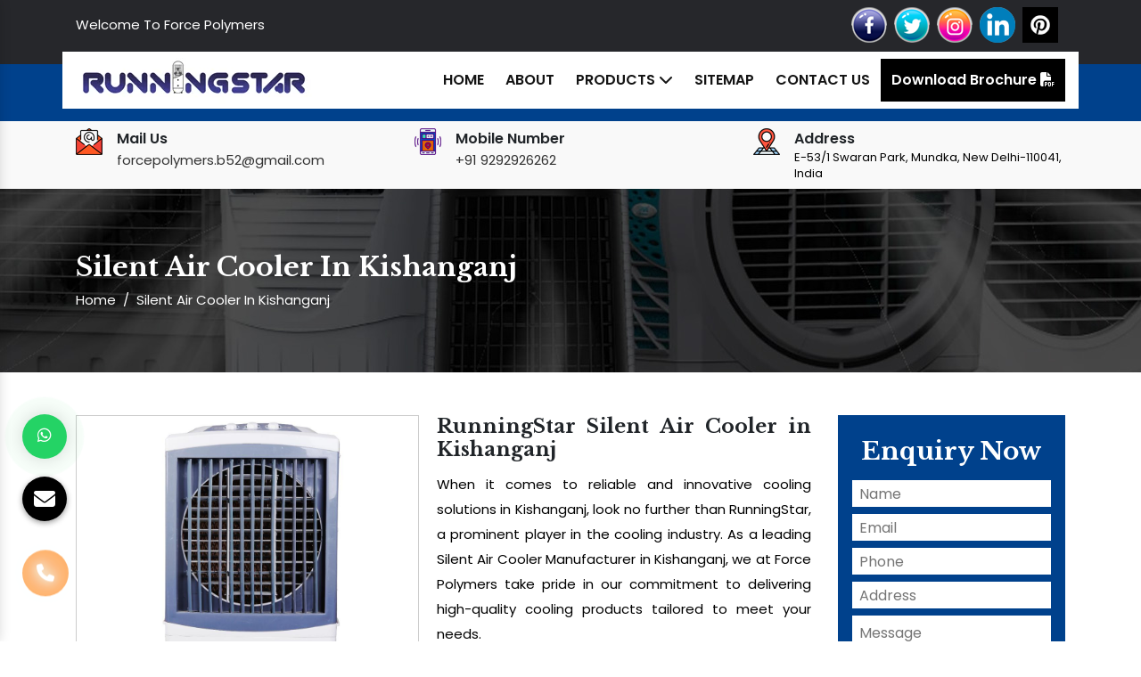

--- FILE ---
content_type: text/html; charset=UTF-8
request_url: https://www.runningstar.co.in/kishanganj/silent-air-cooler.html
body_size: 7489
content:
<!doctype html>
<html lang="en">
<head>
    <meta charset="utf-8">
    <meta name="viewport" content="width=device-width, initial-scale=1, shrink-to-fit=no">
    <title>Silent Air Cooler Manufacturers In Kishanganj, Suppliers Exporters</title>
    <meta name="description" content="For Silent Air Cooler Manufacturers in Kishanganj, Force Polymers is the best. Leading RunningStar Silent Air Cooler Suppliers Exporters from Kishanganj. Superior Quality! Affordable Price">
    <meta name="keywords" content="Silent Air Cooler, Silent Air Cooler Manufacturers, Silent Air Cooler Manufacturers In Kishanganj, Silent Air Cooler Suppliers In Kishanganj, Silent Air Cooler Exporters In Kishanganj, Silent Air Cooler In Kishanganj">
    <link rel="canonical" href="https://www.runningstar.co.in/kishanganj/silent-air-cooler.html">
    <link rel="stylesheet" href="https://www.runningstar.co.in/public/style.css">
    <link rel="shortcut icon" href="https://www.runningstar.co.in/public/images/favicon.ico" type="image/x-icon">
      <meta name="og:type" content="website">
  <meta name="og:title" content="Silent Air Cooler Manufacturers In Kishanganj, Suppliers Exporters">
  <meta name="og:image" content="https://www.runningstar.co.in/public/images/logo-wide.webp">
  <meta name="og:site_name" content="Force Polymers">
  <meta name="og:description" content="For Silent Air Cooler Manufacturers in Kishanganj, Force Polymers is the best. Leading RunningStar Silent Air Cooler Suppliers Exporters from Kishanganj. Superior Quality! Affordable Price">
  <meta name="twitter:card" content="summary">
  <meta name="twitter:title" content="Silent Air Cooler Manufacturers In Kishanganj, Suppliers Exporters">
  <meta name="twitter:desc" content="For Silent Air Cooler Manufacturers in Kishanganj, Force Polymers is the best. Leading RunningStar Silent Air Cooler Suppliers Exporters from Kishanganj. Superior Quality! Affordable Price">
 <meta name="dc.source" content="https://www.runningstar.co.in/">
  <meta name="dc.title" content="Silent Air Cooler Manufacturers In Kishanganj, Suppliers Exporters">
  <meta name="dc.keywords" content="Silent Air Cooler, Silent Air Cooler Manufacturers, Silent Air Cooler Manufacturers In Kishanganj, Silent Air Cooler Suppliers In Kishanganj, Silent Air Cooler Exporters In Kishanganj, Silent Air Cooler In Kishanganj">
  <meta name="dc.subject" content="Silent Air Cooler Manufacturers In Kishanganj, Suppliers Exporters">
  <meta name="dc.description" content="For Silent Air Cooler Manufacturers in Kishanganj, Force Polymers is the best. Leading RunningStar Silent Air Cooler Suppliers Exporters from Kishanganj. Superior Quality! Affordable Price">
<meta name="robots" content="index, follow ">
  <meta name="google-site-verification" content="R5ogRejTfJlw07Cv-Z9X3iiRWg_jrf7umLBkwPPPReQ" />  
<meta name="google-site-verification" content="bkG3KFwSapMOam6iHnP_Xaiy7SvbMrcYEcvh3X6kg9U">
<script async src="https://www.googletagmanager.com/gtag/js?id=G-CS6P38YT71"></script> <script> window.dataLayer = window.dataLayer || []; function gtag(){dataLayer.push(arguments);} gtag('js', new Date()); gtag('config', 'G-CS6P38YT71'); </script> 
</script>
<script type="application/ld+json">
{
  "@context": "https://schema.org",
  "@type": "Organization",
  "name": "Force Polymers",
  "alternateName": "Runningstar",
  "url": "https://www.runningstar.co.in/",
  "logo": "https://www.runningstar.co.in/public/images/logo-wide.webp",
  "sameAs": [
    "https://www.facebook.com/forcepolymers/",
    "https://twitter.com/ForcePolymers",
    "https://www.linkedin.com/company/force-polymers/",
    "https://www.instagram.com/forcepolymers/",
    "https://in.pinterest.com/forcepolymers"
  ]
}
</script>
<script type="application/ld+json">
{
  "@context": "https://schema.org",
  "@type": "LocalBusiness",
  "name": "Force Polymers",
  "image": "https://www.runningstar.co.in/public/images/logo-wide.webp",
  "@id": "",
  "url": "https://www.runningstar.co.in/",
  "telephone": "+91 9292926262",
  "priceRange": "Ask For Price",
  "address": {
    "@type": "PostalAddress",
    "streetAddress": "E-53/1 Swaran Park",
    "addressLocality": "Mundka, New Delhi-110041, India",
    "postalCode": "110041",
    "addressCountry": "IN"
  },
  "geo": {
    "@type": "GeoCoordinates",
    "latitude": 28.67378,
    "longitude": 77.04201
  },
  "openingHoursSpecification": {
    "@type": "OpeningHoursSpecification",
    "dayOfWeek": [
      "Monday",
      "Tuesday",
      "Wednesday",
      "Thursday",
      "Friday",
      "Saturday",
      "Sunday"
    ],
    "opens": "09:30",
    "closes": "20:00"
  },
  "sameAs": [
    "https://www.facebook.com/forcepolymers/",
    "https://twitter.com/ForcePolymers",
    "https://www.linkedin.com/company/force-polymers/",
    "https://www.instagram.com/forcepolymers/",
    "https://in.pinterest.com/forcepolymers"
  ] 
}
</script>



<!-- Meta Pixel Code -->
<script>
!function(f,b,e,v,n,t,s)
{if(f.fbq)return;n=f.fbq=function(){n.callMethod?
n.callMethod.apply(n,arguments):n.queue.push(arguments)};
if(!f._fbq)f._fbq=n;n.push=n;n.loaded=!0;n.version='2.0';
n.queue=[];t=b.createElement(e);t.async=!0;
t.src=v;s=b.getElementsByTagName(e)[0];
s.parentNode.insertBefore(t,s)}(window, document,'script',
'https://connect.facebook.net/en_US/fbevents.js');
fbq('init', '966342404798355');
fbq('track', 'PageView');
</script>
<noscript><img height="1" width="1" style="display:none"
src="https://www.facebook.com/tr?id=966342404798355&ev=PageView&noscript=1"
/></noscript>
<!-- End Meta Pixel Code -->


</head>
<body>
<main><header class="pt-2 pb-4">
    <div class="container">
        <div class="row">
            <div class="col-xl-6 col-lg-6 col-md-6 co-sm-6 col-xs-12 welcome-item align-self-center">
                <p class="text-left">Welcome To Force Polymers</p>
            </div>

            <div class="col-xl-6 col-lg-6 col-md-6 co-sm-6 col-xs-12 float-right social-media-top">
                <div class="media-body flex-inherit float-right">
                    <ul class="d-flex float-right">
                        <li class="mr-2">
                            <a href="https://www.facebook.com/forcepolymers/" target="_blank" title="Facebook">
                        <img src="https://www.runningstar.co.in/public/images/facebook.png" title="Facebook" alt="Facebook" width="40" height="40"></a></li>
                         <li class="mr-2"><a href="https://twitter.com/ForcePolymers" target="_blank"><img src="https://www.runningstar.co.in/public/images/twitter.png" class="w-100"></a></li> 
                        <li class="mr-2"><a href="https://www.instagram.com/forcepolymers/" target="_blank" title="Instagram"><img
                                    src="https://www.runningstar.co.in/public/images/instagram.png" alt="Instagram" title="Instagram" width="40" height="40"></a></li>
                         <li class="mr-2"><a href="https://www.linkedin.com/company/force-polymers/" target="_blank"><img src="https://www.runningstar.co.in/public/images/linkedin.png" class="w-100"></a></li> 
                          <li class="mr-2"><a href="https://in.pinterest.com/forcepolymers" target="_blank"><img src="https://www.runningstar.co.in/public/images/pinterst.png" class="w-100"></a></li> 

                    </ul>
                </div>
            </div>
        </div>
    </div>
</header>
<!-- navigation -->
<div class="navigation align-self-center w-100">
    <div class="container">
        <div class="row">
            <div class="col-12 box-shadow align-self-center">
                <div class="row">
                    <div class="xl-3 col-lg-3 col-md-3 col-sm-3 col-xs-12 logo align-self-center">
                        <a href="https://www.runningstar.co.in/" title="Logo">
                            <img src="https://www.runningstar.co.in/public/images/logo-wide.webp" 
                            alt="logo-wide" 
                            title="logo-wide" width="265" height="59"></a>
                    </div>

                    <div class="xl-9 col-lg-9 col-md-9 col-sm-9 col-xs-12 nav align-self-center">
                        <div class="navbar-area w-100 align-self-center">
                            <div class="fennec-nav float-right">
                                <nav class="navbar navbar-expand-md navbar-light">
                                    <div class="navbar-collapse mean-menu">
                                        <ul class="navbar-nav">

                                            <li class="nav-item"><a href="https://www.runningstar.co.in/" class="nav-link">Home</a></li>
                                            <li class="nav-item"><a href="https://www.runningstar.co.in/about.html" class="nav-link">About</a>
                                            </li>

                                            <li class="nav-item"><a href="javascript:;" class="nav-link">Products
                                            <i class="fa-solid fa-chevron-down"></i> </a>
                                                
                                                <ul class="dropdown-menu">
                                                    <li class="nav-item"><a href="https://www.runningstar.co.in/kishanganj/air-cooler.html" class="nav-link" title="Air Cooler">Air Cooler</a><ul class="dropdown-menu last-scroll"><li class="nav-item"><a href="https://www.runningstar.co.in/kishanganj/fibre-air-cooler.html" class="nav-link" title="Fibre Air Cooler">Fibre Air Cooler</a></li><li class="nav-item"><a href="https://www.runningstar.co.in/kishanganj/outdoor-air-cooler.html" class="nav-link" title="Outdoor Air Cooler">Outdoor Air Cooler</a></li><li class="nav-item"><a href="https://www.runningstar.co.in/kishanganj/commercial-air-cooler.html" class="nav-link" title="Commercial Air Cooler">Commercial Air Cooler</a></li><li class="nav-item"><a href="https://www.runningstar.co.in/kishanganj/plastic-air-cooler.html" class="nav-link" title="Plastic Air Cooler">Plastic Air Cooler</a></li><li class="nav-item"><a href="https://www.runningstar.co.in/kishanganj/jumbo-air-cooler.html" class="nav-link" title="Jumbo Air Cooler">Jumbo Air Cooler</a></li><li class="nav-item"><a href="https://www.runningstar.co.in/kishanganj/domestic-air-cooler.html" class="nav-link" title="Domestic Air Cooler">Domestic Air Cooler</a></li><li class="nav-item"><a href="https://www.runningstar.co.in/kishanganj/window-air-cooler.html" class="nav-link" title="Window Air Cooler">Window Air Cooler</a></li><li class="nav-item"><a href="https://www.runningstar.co.in/kishanganj/portable-air-cooler.html" class="nav-link" title="Portable Air Cooler">Portable Air Cooler</a></li><li class="nav-item"><a href="https://www.runningstar.co.in/kishanganj/room-ac-cooler.html" class="nav-link" title="Room Ac Cooler">Room Ac Cooler</a></li><li class="nav-item"><a href="https://www.runningstar.co.in/kishanganj/water-air-cooler.html" class="nav-link" title="Water Air Cooler">Water Air Cooler</a></li><li class="nav-item"><a href="https://www.runningstar.co.in/kishanganj/turbo-air-cooler.html" class="nav-link" title="Turbo Air Cooler">Turbo Air Cooler</a></li><li class="nav-item"><a href="https://www.runningstar.co.in/kishanganj/indoor-air-cooler.html" class="nav-link" title="Indoor Air Cooler">Indoor Air Cooler</a></li><li class="nav-item"><a href="https://www.runningstar.co.in/kishanganj/electric-air-cooler.html" class="nav-link" title="Electric Air Cooler">Electric Air Cooler</a></li><li class="nav-item"><a href="https://www.runningstar.co.in/kishanganj/factory-air-cooler.html" class="nav-link" title="Factory Air Cooler">Factory Air Cooler</a></li><li class="nav-item"><a href="https://www.runningstar.co.in/kishanganj/evaporative-air-cooler.html" class="nav-link" title="Evaporative Air Cooler">Evaporative Air Cooler</a></li><li class="nav-item"><a href="https://www.runningstar.co.in/kishanganj/mini-air-cooler.html" class="nav-link" title="Mini Air Cooler">Mini Air Cooler</a></li><li class="nav-item"><a href="https://www.runningstar.co.in/kishanganj/silent-air-cooler.html" class="nav-link" title="Silent Air Cooler">Silent Air Cooler</a></li><li class="nav-item"><a href="https://www.runningstar.co.in/kishanganj/wall-mounted-air-cooler.html" class="nav-link" title="Wall Mounted Air Cooler">Wall Mounted Air Cooler</a></li><li class="nav-item"><a href="https://www.runningstar.co.in/kishanganj/compact-air-cooler.html" class="nav-link" title="Compact Air Cooler">Compact Air Cooler</a></li></ul></li><li class="nav-item"><a href="https://www.runningstar.co.in/kishanganj/commercial-cooler.html" class="nav-link" title="Commercial Cooler">Commercial Cooler</a><ul class="dropdown-menu last-scroll"><li class="nav-item"><a href="https://www.runningstar.co.in/kishanganj/commercial-desert-cooler.html" class="nav-link" title="Commercial Desert Cooler">Commercial Desert Cooler</a></li><li class="nav-item"><a href="https://www.runningstar.co.in/kishanganj/tent-cooler.html" class="nav-link" title="Tent Cooler">Tent Cooler</a></li><li class="nav-item"><a href="https://www.runningstar.co.in/kishanganj/inverter-cooler.html" class="nav-link" title="Inverter Cooler">Inverter Cooler</a></li></ul></li><li class="nav-item"><a href="https://www.runningstar.co.in/kishanganj/plastic-cooler.html" class="nav-link" title="Plastic Cooler">Plastic Cooler</a><ul class="dropdown-menu last-scroll"><li class="nav-item"><a href="https://www.runningstar.co.in/kishanganj/plastic-water-cooler.html" class="nav-link" title="Plastic Water Cooler">Plastic Water Cooler</a></li></ul></li><li class="nav-item"><a href="https://www.runningstar.co.in/kishanganj/desert-cooler.html" class="nav-link" title="Desert Cooler">Desert Cooler</a><ul class="dropdown-menu last-scroll"><li class="nav-item"><a href="https://www.runningstar.co.in/kishanganj/desert-air-cooler.html" class="nav-link" title="Desert Air Cooler">Desert Air Cooler</a></li></ul></li><li class="nav-item"><a href="https://www.runningstar.co.in/kishanganj/industrial-cooler.html" class="nav-link" title="Industrial Cooler">Industrial Cooler</a><ul class="dropdown-menu last-scroll"><li class="nav-item"><a href="https://www.runningstar.co.in/kishanganj/industrial-air-cooler.html" class="nav-link" title="Industrial Air Cooler">Industrial Air Cooler</a></li><li class="nav-item"><a href="https://www.runningstar.co.in/kishanganj/industrial-water-cooler.html" class="nav-link" title="Industrial Water Cooler">Industrial Water Cooler</a></li></ul></li><li class="nav-item"><a href="https://www.runningstar.co.in/kishanganj/die-mould.html" class="nav-link" title="Die Mould">Die Mould</a><ul class="dropdown-menu last-scroll"><li class="nav-item"><a href="https://www.runningstar.co.in/kishanganj/die-casting-mould.html" class="nav-link" title="Die Casting Mould">Die Casting Mould</a></li><li class="nav-item"><a href="https://www.runningstar.co.in/kishanganj/plastic-die-mould.html" class="nav-link" title="Plastic Die Mould">Plastic Die Mould</a></li><li class="nav-item"><a href="https://www.runningstar.co.in/kishanganj/die-injection-molding.html" class="nav-link" title="Die Injection Molding">Die Injection Molding</a></li></ul></li><li class="nav-item"><a href="https://www.runningstar.co.in/kishanganj/tooling-design.html" class="nav-link" title="Tooling Design">Tooling Design</a><ul class="dropdown-menu last-scroll"><li class="nav-item"><a href="https://www.runningstar.co.in/kishanganj/mould-tool-design.html" class="nav-link" title="Mould Tool Design">Mould Tool Design</a></li></ul></li><li class="nav-item"><a href="https://www.runningstar.co.in/kishanganj/cnc-works.html" class="nav-link" title="CNC Works">CNC Works</a><ul class="dropdown-menu last-scroll"><li class="nav-item"><a href="https://www.runningstar.co.in/kishanganj/cnc-wood-work.html" class="nav-link" title="CNC Wood Work">CNC Wood Work</a></li><li class="nav-item"><a href="https://www.runningstar.co.in/kishanganj/cnc-metal-work.html" class="nav-link" title="CNC Metal Work">CNC Metal Work</a></li><li class="nav-item"><a href="https://www.runningstar.co.in/kishanganj/cnc-milling-work.html" class="nav-link" title="CNC Milling Work">CNC Milling Work</a></li><li class="nav-item"><a href="https://www.runningstar.co.in/kishanganj/cnc-router-work.html" class="nav-link" title="CNC Router Work">CNC Router Work</a></li><li class="nav-item"><a href="https://www.runningstar.co.in/kishanganj/cnc-laser-cutting-work.html" class="nav-link" title="CNC Laser Cutting Work">CNC Laser Cutting Work</a></li></ul></li>                                                </ul>
                                            </li>
                                            
                                            <li class="nav-item"><a href="https://www.runningstar.co.in/sitemap.html" class="nav-link"
                                                    title="Sitemap">Sitemap</a></li>
                                            <li class="nav-item"><a href="https://www.runningstar.co.in/contact-us.html" class="nav-link"
                                                    title="Contact Us">Contact Us</a></li>

                                                    <li class="nav-item"><a href="public/images/running-star.pdf" target="_blank" class="text-white last-child-design">Download Brochure <i class="fa-solid fa-file-pdf"></i> </a></li>


                                        </ul>
                                    </div>
                                </nav>

                            </div>
                        </div>


                        <button class="ma5menu__toggle" type="button">
                            <span class="ma5menu__icon-toggle"></span>
                            <span class="ma5menu__sr-only">Menu</span>
                        </button>

                        <nav class="navbar navbar-expand-md navbar-light mobile-menu">
                            <div style="display: none;">
                                <ul class="site-menu">
                                    <li><a href="https://www.runningstar.co.in/" title="Home">Home</a></li>
                                    <li><a href="https://www.runningstar.co.in/about.html" title="About Us">About Us</a></li>

                                    <li><a href="javascript:;" class="nav-link">Our Products
                                            <i class="fa-solid fa-chevron-down"></i> </a>
                                                
                                                <ul>
                                                    <li class="nav-item"><a href="https://www.runningstar.co.in/kishanganj/air-cooler.html" class="nav-link" title="Air Cooler">Air Cooler</a><ul class="dropdown-menu last-scroll"><li class="nav-item"><a href="https://www.runningstar.co.in/kishanganj/fibre-air-cooler.html" class="nav-link" title="Fibre Air Cooler">Fibre Air Cooler</a></li><li class="nav-item"><a href="https://www.runningstar.co.in/kishanganj/outdoor-air-cooler.html" class="nav-link" title="Outdoor Air Cooler">Outdoor Air Cooler</a></li><li class="nav-item"><a href="https://www.runningstar.co.in/kishanganj/commercial-air-cooler.html" class="nav-link" title="Commercial Air Cooler">Commercial Air Cooler</a></li><li class="nav-item"><a href="https://www.runningstar.co.in/kishanganj/plastic-air-cooler.html" class="nav-link" title="Plastic Air Cooler">Plastic Air Cooler</a></li><li class="nav-item"><a href="https://www.runningstar.co.in/kishanganj/jumbo-air-cooler.html" class="nav-link" title="Jumbo Air Cooler">Jumbo Air Cooler</a></li><li class="nav-item"><a href="https://www.runningstar.co.in/kishanganj/domestic-air-cooler.html" class="nav-link" title="Domestic Air Cooler">Domestic Air Cooler</a></li><li class="nav-item"><a href="https://www.runningstar.co.in/kishanganj/window-air-cooler.html" class="nav-link" title="Window Air Cooler">Window Air Cooler</a></li><li class="nav-item"><a href="https://www.runningstar.co.in/kishanganj/portable-air-cooler.html" class="nav-link" title="Portable Air Cooler">Portable Air Cooler</a></li><li class="nav-item"><a href="https://www.runningstar.co.in/kishanganj/room-ac-cooler.html" class="nav-link" title="Room Ac Cooler">Room Ac Cooler</a></li><li class="nav-item"><a href="https://www.runningstar.co.in/kishanganj/water-air-cooler.html" class="nav-link" title="Water Air Cooler">Water Air Cooler</a></li><li class="nav-item"><a href="https://www.runningstar.co.in/kishanganj/turbo-air-cooler.html" class="nav-link" title="Turbo Air Cooler">Turbo Air Cooler</a></li><li class="nav-item"><a href="https://www.runningstar.co.in/kishanganj/indoor-air-cooler.html" class="nav-link" title="Indoor Air Cooler">Indoor Air Cooler</a></li><li class="nav-item"><a href="https://www.runningstar.co.in/kishanganj/electric-air-cooler.html" class="nav-link" title="Electric Air Cooler">Electric Air Cooler</a></li><li class="nav-item"><a href="https://www.runningstar.co.in/kishanganj/factory-air-cooler.html" class="nav-link" title="Factory Air Cooler">Factory Air Cooler</a></li><li class="nav-item"><a href="https://www.runningstar.co.in/kishanganj/evaporative-air-cooler.html" class="nav-link" title="Evaporative Air Cooler">Evaporative Air Cooler</a></li><li class="nav-item"><a href="https://www.runningstar.co.in/kishanganj/mini-air-cooler.html" class="nav-link" title="Mini Air Cooler">Mini Air Cooler</a></li><li class="nav-item"><a href="https://www.runningstar.co.in/kishanganj/silent-air-cooler.html" class="nav-link" title="Silent Air Cooler">Silent Air Cooler</a></li><li class="nav-item"><a href="https://www.runningstar.co.in/kishanganj/wall-mounted-air-cooler.html" class="nav-link" title="Wall Mounted Air Cooler">Wall Mounted Air Cooler</a></li><li class="nav-item"><a href="https://www.runningstar.co.in/kishanganj/compact-air-cooler.html" class="nav-link" title="Compact Air Cooler">Compact Air Cooler</a></li></ul></li><li class="nav-item"><a href="https://www.runningstar.co.in/kishanganj/commercial-cooler.html" class="nav-link" title="Commercial Cooler">Commercial Cooler</a><ul class="dropdown-menu last-scroll"><li class="nav-item"><a href="https://www.runningstar.co.in/kishanganj/commercial-desert-cooler.html" class="nav-link" title="Commercial Desert Cooler">Commercial Desert Cooler</a></li><li class="nav-item"><a href="https://www.runningstar.co.in/kishanganj/tent-cooler.html" class="nav-link" title="Tent Cooler">Tent Cooler</a></li><li class="nav-item"><a href="https://www.runningstar.co.in/kishanganj/inverter-cooler.html" class="nav-link" title="Inverter Cooler">Inverter Cooler</a></li></ul></li><li class="nav-item"><a href="https://www.runningstar.co.in/kishanganj/plastic-cooler.html" class="nav-link" title="Plastic Cooler">Plastic Cooler</a><ul class="dropdown-menu last-scroll"><li class="nav-item"><a href="https://www.runningstar.co.in/kishanganj/plastic-water-cooler.html" class="nav-link" title="Plastic Water Cooler">Plastic Water Cooler</a></li></ul></li><li class="nav-item"><a href="https://www.runningstar.co.in/kishanganj/desert-cooler.html" class="nav-link" title="Desert Cooler">Desert Cooler</a><ul class="dropdown-menu last-scroll"><li class="nav-item"><a href="https://www.runningstar.co.in/kishanganj/desert-air-cooler.html" class="nav-link" title="Desert Air Cooler">Desert Air Cooler</a></li></ul></li><li class="nav-item"><a href="https://www.runningstar.co.in/kishanganj/industrial-cooler.html" class="nav-link" title="Industrial Cooler">Industrial Cooler</a><ul class="dropdown-menu last-scroll"><li class="nav-item"><a href="https://www.runningstar.co.in/kishanganj/industrial-air-cooler.html" class="nav-link" title="Industrial Air Cooler">Industrial Air Cooler</a></li><li class="nav-item"><a href="https://www.runningstar.co.in/kishanganj/industrial-water-cooler.html" class="nav-link" title="Industrial Water Cooler">Industrial Water Cooler</a></li></ul></li><li class="nav-item"><a href="https://www.runningstar.co.in/kishanganj/die-mould.html" class="nav-link" title="Die Mould">Die Mould</a><ul class="dropdown-menu last-scroll"><li class="nav-item"><a href="https://www.runningstar.co.in/kishanganj/die-casting-mould.html" class="nav-link" title="Die Casting Mould">Die Casting Mould</a></li><li class="nav-item"><a href="https://www.runningstar.co.in/kishanganj/plastic-die-mould.html" class="nav-link" title="Plastic Die Mould">Plastic Die Mould</a></li><li class="nav-item"><a href="https://www.runningstar.co.in/kishanganj/die-injection-molding.html" class="nav-link" title="Die Injection Molding">Die Injection Molding</a></li></ul></li><li class="nav-item"><a href="https://www.runningstar.co.in/kishanganj/tooling-design.html" class="nav-link" title="Tooling Design">Tooling Design</a><ul class="dropdown-menu last-scroll"><li class="nav-item"><a href="https://www.runningstar.co.in/kishanganj/mould-tool-design.html" class="nav-link" title="Mould Tool Design">Mould Tool Design</a></li></ul></li><li class="nav-item"><a href="https://www.runningstar.co.in/kishanganj/cnc-works.html" class="nav-link" title="CNC Works">CNC Works</a><ul class="dropdown-menu last-scroll"><li class="nav-item"><a href="https://www.runningstar.co.in/kishanganj/cnc-wood-work.html" class="nav-link" title="CNC Wood Work">CNC Wood Work</a></li><li class="nav-item"><a href="https://www.runningstar.co.in/kishanganj/cnc-metal-work.html" class="nav-link" title="CNC Metal Work">CNC Metal Work</a></li><li class="nav-item"><a href="https://www.runningstar.co.in/kishanganj/cnc-milling-work.html" class="nav-link" title="CNC Milling Work">CNC Milling Work</a></li><li class="nav-item"><a href="https://www.runningstar.co.in/kishanganj/cnc-router-work.html" class="nav-link" title="CNC Router Work">CNC Router Work</a></li><li class="nav-item"><a href="https://www.runningstar.co.in/kishanganj/cnc-laser-cutting-work.html" class="nav-link" title="CNC Laser Cutting Work">CNC Laser Cutting Work</a></li></ul></li>                                                </ul>
                                            </li>

                                    <li><a href="https://www.runningstar.co.in/sitemap.html" title="Sitemap">Sitemap</a></li>
                                    <li><a href="https://www.runningstar.co.in/contact-us.html" title="Conatct Us">Contact Us</a></li>
                                </ul>
                                <!-- source for mobile menu end -->
                            </div>
                        </nav>

                    </div>

                </div>
            </div>
        </div>
    </div>
</div>
<!-- emails-type -->
<div class="header-information py-2">
    <div class="container">
        <div class="row">
            <div class="col-xl-4 col-lg-4 col-md-4 col-sm-4 col-xs-12 head-info-box ">
                <div class="media">
                    <img class="mr-3" src="https://www.runningstar.co.in/public/images/email.png" alt="Mail Us"
                        title="Mail Us" width="30" height="30">
                    <div class="media-body">
                        <span class="mt-0">Mail Us</span><br>
                        <a href="mailto:forcepolymers.b52@gmail.com" title="forcepolymers.b52@gmail.com">forcepolymers.b52@gmail.com</a>
                    </div>
                </div>
            </div>

            <div class="col-xl-4 col-lg-4 col-md-4 col-sm-34col-xs-12 head-info-box ">
                <div class="media">
                    <img class="mr-3" src="https://www.runningstar.co.in/public/images/phone.png" alt="Call Us"
                        title="Call Us" width="30" height="30">
                    <div class="media-body">
                        <span class="mt-0">Mobile Number</span><br>
                        <a href="tel:9292926262" title="+91 9292926262">+91 9292926262</a>
                    </div>
                </div>
            </div>

            <div class="col-xl-4 col-lg-4 col-md-4 col-sm-4 col-xs-12 head-info-box ">
                <div class="media">
                    <img class="mr-3" src="https://www.runningstar.co.in/public/images/address.png" alt="Address"
                        title="Address" width="30" height="30">
                    <div class="media-body">
                        <span class="mt-0">Address</span><br>
                        <p> E-53/1 Swaran Park, Mundka, New Delhi-110041, India </p>
                    </div>
                </div>
            </div>
        </div>
    </div>
</div>    <section class="breadcumb">
        <div class="container">
            <div class="row">
                <div class="col-12 fulling-header">
                    <h1 class="pb-2">Silent Air Cooler In Kishanganj</h1>
                    <ul class="d-flex">
                        <li class="mr-2"><a href="https://www.runningstar.co.in/">Home</a></li>
                        <li class="mr-2">/</li>
                        <li class="mr-2">Silent Air Cooler In Kishanganj</li>
                    </ul>
                </div>
            </div>
        </div>
    </section>
    <section class="products-details py-5">
        <div class="container">
            <div class="row">
                <div class="col-lg-9 col-md-9 col-sm-9 col-xs-12 details-product">
                    <div class="cover-product detail-last">
                        <div class="zoom-effect">
                            <img src="https://www.runningstar.co.in/public/images/products/1704185180-silent-air-cooler.jpg" title="Silent Air Cooler Manufacturer in Kishanganj" alt="Silent Air Cooler in Kishanganj" class="image-zoom w-100">
                            <div class="overlay-zoom">
                                <div class="text-zoom">
                                </div>
                            </div>
                        </div>
                    </div>

                    <div class="cover-product-this">
                        <h2 dir="ltr" style="text-align:justify">RunningStar Silent Air Cooler in Kishanganj</h2>

<p dir="ltr" style="text-align:justify">When it comes to reliable and innovative cooling solutions in Kishanganj, look no further than RunningStar, a prominent player in the cooling industry. As a leading Silent Air Cooler Manufacturer in Kishanganj, we at Force Polymers take pride in our commitment to delivering high-quality cooling products tailored to meet your needs.</p>

<h3 dir="ltr" style="text-align:justify">Silent Air Cooler Manufacturer in Kishanganj</h3>

<p dir="ltr" style="text-align:justify">Force Polymers stands out as a dedicated <strong><a href="https://www.runningstar.co.in/air-cooler.html" target="_blank" title="Air Coolers">Air Cooler Manufacturers</a></strong> in Kishanganj, driven by a passion for excellence. Our state-of-the-art manufacturing facility employs cutting-edge technology to produce Silent Air Coolers that not only keep your surroundings comfortably chilled but also stand the test of time. We prioritize durability and performance, ensuring that our Silent Air Coolers are a testament to quality craftsmanship.</p>

<h3 dir="ltr" style="text-align:justify">Silent Air Cooler Supplier in Kishanganj</h3>

<p dir="ltr" style="text-align:justify">As a trusted Silent Air Cooler Supplier in Kishanganj, RunningStar by Force Polymers ensures a seamless supply chain to meet the cooling demands of our customers. We understand the significance of prompt and efficient service, and our commitment to being a reliable Silent Air Cooler Supplier sets us apart in the market. Your satisfaction is our priority, and we strive to exceed your expectations with every product.</p>

<h4 dir="ltr" style="text-align:justify">Silent Air Cooler Manufacturing Company</h4>

<p dir="ltr" style="text-align:justify">Force Polymers takes pride in being a leading Silent Air Cooler Manufacturing Company, driven by a vision to redefine the cooling landscape. Our products go through rigorous quality control measures, ensuring that each Silent Air Cooler bearing the RunningStar brand meets the highest industry standards. As a Silent Air Cooler Manufacturing Company, we are dedicated to pushing the boundaries of innovation, offering cutting-edge solutions for your cooling needs.</p>

<h5 dir="ltr" style="text-align:justify">Features</h5>

<ul>
	<li dir="ltr">
	<p dir="ltr" style="text-align:justify"><strong>Innovative Technology</strong>: RunningStar <a href="https://www.runningstar.co.in/outdoor-air-cooler.html" target="_blank" title="Outdoor Air Cooler Manufacturers in Delhi"><strong>Outdoor Air Cooler</strong></a> incorporate the latest cooling technology to provide efficient and effective cooling solutions for various settings.</p>
	</li>
	<li dir="ltr">
	<p dir="ltr" style="text-align:justify"><strong>Energy Efficiency</strong>: Our Silent Air Coolers are designed with energy efficiency in mind, helping you stay cool while minimizing environmental impact.</p>
	</li>
	<li dir="ltr">
	<p dir="ltr" style="text-align:justify"><strong>Durable Build</strong>: As a Silent Air Cooler Manufacturing Company, we prioritize durability. RunningStar Silent Air Coolers are built to withstand the rigors of everyday use, ensuring longevity and reliable performance.</p>
	</li>
	<li dir="ltr">
	<p dir="ltr" style="text-align:justify"><strong>Customizable</strong> Options: We understand that different spaces have different cooling requirements. Our range of Silent Air Coolers offers customizable options to suit your specific needs.</p>
	</li>
</ul>

<p dir="ltr" style="text-align:justify">RunningStar <a href="https://www.runningstar.co.in/plastic-air-cooler.html" target="_blank" title="Plastic Air Cooler Manufacturers"><strong>Plastic Air Cooler&nbsp;</strong></a>by <strong>Force Polymers</strong> stands as a beacon of excellence in the cooling industry. As a trusted Silent Air Cooler Manufacturer and Supplier in Kishanganj, our commitment to quality, innovation, and customer satisfaction is unwavering. Choose RunningStar for cooling solutions that go beyond expectations, keeping you comfortably cool in every season.</p>

                            

                    </div>
                </div>
                <div class="col-lg-3 col-md-3 col-sm-6 col-xs-12 form-side pb-3 rounded text-center">
                    <div class="color-covering" id="innerenquiry-form">
        <p id="innersuccessmsg"></p>
<div class="overlaysan"></div>
    <h4 class="title pt-4">Enquiry Now</h4>
    <form action="https://www.runningstar.co.in/enquiry" method="post" class="p-3">
        <input type="hidden" name="_token" value="JILifod1d0mTlmEIBQI2nnZXHxVuJOD4wnrs0g34">        <input name="page_url" type="hidden" value="https://www.runningstar.co.in/kishanganj/silent-air-cooler.html" class="form-control">
        <div class="input-container">
            <input type="text" name="name" required="" placeholder="Name" class="w-100 border-0 p-2 mb-2">
        </div>

        <div class="input-container">
            <input type="email" name="email" required="" placeholder="Email" class="w-100 border-0 p-2 mb-2">
        </div>

        <div class="input-container">
            <input type="text" name="mobile" required="" onkeypress="return event.charCode >= 48 &amp;&amp; event.charCode <= 57 || event.charCode == 43 || event.charCode == 45 || event.charCode == 0"
                                    maxlength="15" minlength="10" placeholder="Phone" class="w-100 border-0 p-2 mb-2">
        </div>

        <div class="input-container">
            <input type="text" name="address" placeholder="Address" class="w-100 border-0 p-2 mb-2">
        </div>


        <div class="input-container">
            <textarea placeholder="Message" name="message" class="w-100 border-0 p-2 mb-2"></textarea>
        </div>

        <div class="button-container">
            <input name="submit" type="submit" value="submit">

        </div>

    </form>

</div>
                </div>
            </div>
        </div>
    </section>
<footer class="py-4 wow bounceInUp">
    <div class="container">
        <div class="row">

            <div class="col-xl-4 col-lg-4 col-md-4 col-sm-12 col-xs-12 widget">
                <a href="./">
                    <img src="https://www.runningstar.co.in/public/images/logo-wide.webp" 
                    title="Force Polymers" 
                    alt="Force Polymers"
                    class="mb-3"
                    width="265"
                    height="59"
                    ></a>
                <p>Force Polymers, established in 2011 under the adept leadership of Rahul Verma, proudly holds ISO 9001:2015 certification. Operating as an Industrial Cooler Manufacturer in Delhi and a trusted Supplier in India, our brand, Runningstar, symbolizes innovation and quality.</p>
            </div>

            <div class="col-xl-2 col-lg-2 col-md-2 col-sm-12 col-xs-12 widget">
                <span class="mb-3 d-block">Quick Links</span>
                <ul>
                    <li><a href="https://www.runningstar.co.in/about.html"><i class="fas fa-caret-right"></i> Company Profile</a></li>
                    <li><a href="https://www.runningstar.co.in/sitemap.html"><i class="fas fa-caret-right"></i> Sitemap</a></li>
                    <li><a href="https://www.runningstar.co.in/our-presence.html"><i class="fas fa-caret-right"></i> Our Presence</a></li>
                    <li><a href="https://www.runningstar.co.in/contact-us.html"><i class="fas fa-caret-right"></i> Contact Us</a></li>
                     <li><a href="https://www.runningstar.co.in/blogs.html"><i class="fas fa-caret-right"></i> Our Blogs</a></li>
                </ul>
            </div>

            <div class="col-xl-3 col-lg-3 col-md-3 col-sm-12 col-xs-12 widget">
                <span class="mb-3 d-block">Our Products</span>
                <ul>
                                        <li><a href="air-cooler.html"><i class="fas fa-caret-right"></i> Air Cooler</a></li>
                                        <li><a href="commercial-cooler.html"><i class="fas fa-caret-right"></i> Commercial Cooler</a></li>
                                        <li><a href="plastic-cooler.html"><i class="fas fa-caret-right"></i> Plastic Cooler</a></li>
                                        <li><a href="desert-cooler.html"><i class="fas fa-caret-right"></i> Desert Cooler</a></li>
                                        <li><a href="industrial-cooler.html"><i class="fas fa-caret-right"></i> Industrial Cooler</a></li>
                                        <li><a href="die-mould.html"><i class="fas fa-caret-right"></i> Die Mould</a></li>
                                        <li><a href="tooling-design.html"><i class="fas fa-caret-right"></i> Tooling Design</a></li>
                                        <li><a href="cnc-works.html"><i class="fas fa-caret-right"></i> CNC Works</a></li>
                                    </ul>
            </div>


<div class="col-xl-3 col-lg-3 col-md-3 col-sm-12 col-xs-12 widget">
<span class="mb-3 d-block">Reach Us</span>
<a href="https://www.google.com/maps/place/Mundka,+Delhi/@28.6811141,76.9968238,14z/data=!3m1!4b1!4m6!3m5!1s0x390d05e99a2757a5:0x805b990cc78523f6!8m2!3d28.6823144!4d77.034937!16zL20vMGY1cG1m?entry=ttu" target="_blank">
<img src="https://www.runningstar.co.in/public/images/map-runing.webp" alt="Map" title="Map" width="255" height="200">
</a>

</div>
</div>
</div>
</footer>
<!-- Copy Right -->
<div class="copy-right text-center">
<div class="container">
<div class="row">
<p class="text-center"><button onclick="toggleExpand()" class="btn-design">Copyright</button> © 2026 Force Polymers | All Rights Reserved. Website Designed & SEO By
Webclick® Digital Pvt. Ltd. <a href="https://www.webclickindia.com" target="_blank"
title="Website Designing Company in Delhi India">Website Designing Company India</a></p>
</div>
</div>
</div>
<style>

.expandable {
      max-height: 0;
      overflow: hidden;
      position: absolute;
      left: 0px;
      transition: max-height 0.3s ease;
      width: 98%;
      background-color: #201c38;
      padding: 0 10px;
      border-radius: 5px;
    }

    .expandable.open {
      max-height: 500px; /* Adjust based on content */
      padding: 10px;
      z-index: 99999;
      position: relative;
      overflow-y: scroll;
      height:135px;
      width: 100%;
    }

    .tabs-hidden-and-show button {
      padding: 10px 20px;
      margin-bottom: 10px;
      cursor: pointer;
      background-color: #201c38;
      color: white;
      font-family: arial;
      border: none;
      border-radius: 5px;
    }

   .tabs-hidden-and-show a {
      display: block;
      margin: 5px 0;
      font-family: arial;
      color: #fff;
      text-decoration: none;
    }
.tabs-hidden-and-show ul {
    justify-content: space-between;
    padding-left: 15px;
    padding-right: 15px;
    text-align: center;
}
button.btn-design {
    background: transparent;
    border: none;
}
div#expandDiv ul li {
    display: inline-block;
    margin-right: 0;
    border-right: 1px solid #ccc;
    padding-left: 15px;
    padding-right: 15px;
}

button.btn-design {
    border: none;
    background: transparent;
    color: #fff;
}

</style>
<!-- Script -->
<script>
function toggleExpand() {
const div = document.getElementById("expandDiv");
div.classList.toggle("open");
}
</script>
<!-- WhatsApp -->
<div id="whatsapp"><a
href="https://api.whatsapp.com/send?phone=+919292926262&amp;text=Hello%20Running%20Star%20Company%20%20would%20like%20to%20know%20more%20details%20about%20your%20products%2C%20Please%20send%20more%20details." target="_blank" id="toggle1" class="wtsapp" title="WhatsApp"> <i class="fa-brands fa-whatsapp"></i></a></div>

<div class="phone_lefts-side glow" data-target="html">
<a href="tel:+919292926262" title="9292926262"><i class="fa fa-phone"></i></a>
</div>

<div class="enquiry" data-toggle="modal" data-target="#exampleModal-two">
    <i class="fa fa-envelope"></i>
</div>

<div class="modal fade bs-example-modal-sm" id="exampleModal-two" tabindex="-1" role="dialog"
    aria-labelledby="exampleModalLabel" style="display: none;">
    <div class="modal-dialog modal-sm" role="document">
        <div class="modal-content">
            <div class="modal-header">
                <button type="button" class="close" data-dismiss="modal" data-target=".bs-example-modal-sm"
                    aria-label="Close"><span aria-hidden="true">×</span></button>
                <span class="modal-title" id="exampleModalLabel">Get a Quote</span>
            </div>
            <div class="modal-body" id="homepopupenquiry-form">
                <p class="send_p">If you have a urgent requirement please fill the form or dial contact number:
                    <span><br>
                        +91 9292926262</span>
                </p>
                            <div class="overlaysan"></div>
					<p id="homepopupenquirysuccessmsg"></p>
                <form action="https://www.runningstar.co.in/enquiry" method="post">
                    <input type="hidden" name="_token" value="JILifod1d0mTlmEIBQI2nnZXHxVuJOD4wnrs0g34">                    <input name="page_url" type="hidden" value="https://www.runningstar.co.in/kishanganj/silent-air-cooler.html" class="form-control">
                    <div class="overlaysan"></div>
                    <div class="row">
                        <div class="col-lg-12">
                            <div class="form-group">
                                <input tabindex="1" class="form-control" type="text" name="name" id="nameBottom"
                                    placeholder="Name*" required="">
                            </div>
                        </div>
                        <div class="col-lg-12">
                            <div class="form-group">
                                <input tabindex="2" class="form-control" type="text" name="email"
                                    id="emailBottom" placeholder="Email ID*" required="">
                            </div>
                        </div>
                        <div class="col-lg-12">
                            <div class="form-group">
                                <input tabindex="3" class="form-control" type="text" name="mobile"
                                    id="mobileBottom" placeholder="Phone Number*"
                                    onkeypress="return event.charCode >= 48 &amp;&amp; event.charCode <= 57 || event.charCode == 43 || event.charCode == 45 || event.charCode == 0"
                                    maxlength="15" minlength="10" required="">
                            </div>
                        </div>
                        <div class="col-lg-12">
                            <div class="form-group">
                                <input tabindex="4" class="form-control locationBottom" type="text"
                                    name="address" placeholder="Address">
                            </div>
                        </div>
                        <div class="col-lg-12">
                            <div class="form-group">
                                <textarea tabindex="5" class="form-control" name="message" id="messageBottom" placeholder="Message"></textarea>
                            </div>
                        </div>
                        <div class="col-lg-12">
                            <button tabindex="7" class="modal_btn" type="submit" name="submit" value="Submit"
                                data-submit="...Sending">Submit Now</button>
                        </div>
                    </div>
                </form>
            </div>
        </div>
    </div>
</div>

<!-- mobile-three-item -->
<div class="mobile-three-item">
<div class="container-fluid">
<div class="row">
<ul class="w-100">
<!-- <li><a href="tel:+91-7568363770" title="Call Us"><i class="fa fa-phone" aria-hidden="true"></i> Call Us</a></li> -->
<li>
<div class="mobile-btn-animation " id="mobile-call-container">
    <a href="tel:9292926262" class="black-color">  
    <i class="fa-solid fa-phone"></i> Call Now</a></div>
<div class="slow-animation"></div>
</li>

<li><a href="https://api.whatsapp.com/send?phone=+919292926262&text=Hello%20Running%20Star%20Company%20%20would%20like%20to%20know%20more%20details%20about%20your%20products%2C%20Please%20send%20more%20details." class="black-color" target="_blank" title="Whats App"> <i class="fa-brands fa-whatsapp"></i> WhatsApp</a></li>

<li><a href="#" data-toggle="modal" data-target="#exampleModal-two">
<i class="fa-solid fa-envelope"></i> Enquiry</a></li>

</ul>
</div>
</div>
</div>
</main>
<img src="https://www.runningstar.co.in/public/images/go-top.png" id="toTop" title="Go To Top" alt="Go To Top">
<script src="https://www.runningstar.co.in/public/js/jquery.min.js"></script>
<script>
jQuery.event.special.touchstart = {
setup: function( _, ns, handle ) {
this.addEventListener("touchstart", handle, { passive: !ns.includes("noPreventDefault") });
}
};
jQuery.event.special.touchmove = {
setup: function( _, ns, handle ) {
this.addEventListener("touchmove", handle, { passive: !ns.includes("noPreventDefault") });
}
};
jQuery.event.special.wheel = {
setup: function( _, ns, handle ){
this.addEventListener("wheel", handle, { passive: true });
}
};
jQuery.event.special.mousewheel = {
setup: function( _, ns, handle ){
this.addEventListener("mousewheel", handle, { passive: true });
}
};
</script>
<script src="https://cdn.jsdelivr.net/npm/bootstrap@4.3.1/dist/js/bootstrap.min.js"></script>
<script src="https://cdnjs.cloudflare.com/ajax/libs/fancybox/3.5.7/jquery.fancybox.min.js"></script>
<script src="https://www.runningstar.co.in/public/js/owl.carousel.js"></script>
<script src="https://www.runningstar.co.in/public/js/custom.js"></script>
<script src="https://www.runningstar.co.in/public/js/ma5-menu.min.js"></script>
<script src="https://www.runningstar.co.in/public/js/mail.js"></script>
<script src="https://www.runningstar.co.in/public/js/ziehharmonika.js"></script>
<script>
//ziehharmonika//
$(document).ready(function() {
$('.ziehharmonika').ziehharmonika({
collapsible: true
});
});
</script>

</body>
</html>

--- FILE ---
content_type: text/css
request_url: https://www.runningstar.co.in/public/style.css
body_size: 7756
content:
@import url('https://fonts.googleapis.com/css?family=Libre+Baskerville:400,700&display=swap');
@import url('https://fonts.googleapis.com/css?family=Poppins:100,100i,200,200i,300,300i,400,400i,500,500i,600,600i,700,700i,800,800i,900,900i&display=swap');
@import url(https://cdn.jsdelivr.net/npm/bootstrap@4.1.3/dist/css/bootstrap.min.css);
@import url(https://cdnjs.cloudflare.com/ajax/libs/font-awesome/6.4.2/css/all.min.css);
@import url(https://cdnjs.cloudflare.com/ajax/libs/fancybox/3.5.7/jquery.fancybox.min.css);
@import url(https://webclickindia.co.in/smtp/css/mail.css);

@import url(https://www.runningstar.co.in/public/css/ma5-menu.min.css);
@import url(https://www.runningstar.co.in/public/css/responsive.css);
@import url(https://www.runningstar.co.in/public/css/owl.carousel.css);


h1,h2,h3,h4,h5,h6{font-size: 30px; margin: 0px; padding: 0px; font-weight: 600; font-family: 'Libre Baskerville', serif;}
ul{padding: 0px; margin: 0px; list-style-type: none;}
li{padding: 0px; margin: 0px; font-size: 15px;}
a{font-size: 15px; font-family: 'Poppins', sans-serif;}
a:hover{text-decoration: none;}
p{font-size: 15px; padding: 0px; margin: 0px; font-family: 'Poppins', sans-serif; color: #000; line-height: 28px;}
body{padding: 0px; margin: 0px; box-sizing: content-box; overflow-x:hidden;}
span{padding: 0px; margin: 0px;}
.white-bg{background: #fff;}
.gray-bg{background: #f9f9f9;}
/*ending*/
header{background: #26272b;}
header p{color: #fff;}
/*nav*/
.fennec-mobile-nav {  display: none;}
.head-info-box p:last-child { font-size: 13px; line-height: 18px;}
.fennec-mobile-nav.mean-container .mean-nav ul li a.active {  color: #02298a;}
.fennec-mobile-nav .others-option {  position: absolute;  text-align: center;  right: 48px;  top: 14px;  width: 21%;}
.fennec-mobile-nav .others-option .option-item {  color: #141414;  display: inline-block;  margin-right: 10px;  position: relative;  line-height: initial;}
.fennec-mobile-nav .others-option .option-item:last-child {  margin-right: 0;}
.fennec-mobile-nav .others-option .option-item .search-btn {  cursor: pointer;}
.fennec-mobile-nav .others-option .option-item .search-btn::before {  font-size: 17px;}
.fennec-mobile-nav .others-option .option-item .close-btn {  cursor: pointer;  display: none;  font-size: 17px;}
.fennec-mobile-nav .others-option .option-item .close-btn.active {  display: block;}
.fennec-mobile-nav .others-option .option-item a {  color: #141414;}
.fennec-mobile-nav .others-option .option-item a i::before {  font-size: 17px;}
.fennec-mobile-nav .others-option .option-item a span {  display: inline-block;  width: 15px;  height: 15px;    background: linear-gradient(to right, #1fa7f4, #0943a4);  border-radius: 50%;  text-align: center;  color: #ffffff;  line-height: 15px;  font-weight: 600;  font-size: 10px;  position: relative;  top: -12px;  left: -12px;}
.fennec-mobile-nav .navbar-nav {  overflow-y: auto;  height: 428px;}
.navbar-area.is-sticky {  position: fixed;  top: 0;  left: 0;  width: 100%;  z-index: 999;  -webkit-box-shadow: 0 2px 28px 0 rgba(0, 0, 0, 0.06);          box-shadow: 0 2px 28px 0 rgba(0, 0, 0, 0.06);  background-color: #ffffff;  -webkit-animation: 500ms ease-in-out 0s normal none 1 running fadeInDown;          animation: 500ms ease-in-out 0s normal none 1 running fadeInDown;}
.navbar-area.is-sticky .fennec-nav {  background-color: #ffffff;}
.navbar-brand {  padding-top: 0;  padding-bottom: 0;}
.fennec-nav { padding-top: 0;  padding-bottom: 0;}
.fennec-nav .navbar {  padding: 0;}
.fennec-nav .navbar ul {  padding-left: 0;  list-style-type: none;  margin-bottom: 0;}
.fennec-nav .navbar .navbar-nav .nav-item {  position: relative;  padding: 0; display: flex; align-items: center;}
.fennec-nav .navbar .navbar-nav .nav-item a {  font-size: 16px;  font-weight: 600;  color: #141414;  text-transform: uppercase;  padding: 12px 12px;  position: relative;  z-index: 1;  margin: 0;}
.fennec-nav .navbar .navbar-nav .nav-item a::before {  content: '';  position: absolute;  top: 0;  left: 0;  width: 100%;  height: 100%;  background-color: #ffb050; z-index: -1;  opacity: 0;  visibility: hidden;  -webkit-transition: 0.5s;  transition: 0.5s;}
.fennec-nav .navbar .navbar-nav .nav-item a:hover, .fennec-nav .navbar .navbar-nav .nav-item a:focus, .fennec-nav .navbar .navbar-nav .nav-item a.active {  color: #ffffff;}
.fennec-nav .navbar .navbar-nav .nav-item a:hover::before, .fennec-nav .navbar .navbar-nav .nav-item a:focus::before, .fennec-nav .navbar .navbar-nav .nav-item a.active::before {  opacity: 1;  visibility: visible;}
.fennec-nav .navbar .navbar-nav .nav-item .dropdown-menu {  -webkit-box-shadow: 0px 0px 15px 0px rgba(0, 0, 0, 0.1);          box-shadow: 0px 0px 15px 0px rgba(0, 0, 0, 0.1);  background: #ffffff;  position: absolute;  border: none;  top: 80px;  left: 0;  width: 250px;  z-index: 99;  display: block;  opacity: 0;  visibility: hidden;  border-radius: 0;  -webkit-transition: all 0.3s ease-in-out;  transition: all 0.3s ease-in-out;  padding-top: 15px;  padding-left: 5px;  padding-right: 5px;  padding-bottom: 15px;}
.fennec-nav .navbar .navbar-nav .nav-item .dropdown-menu li a {  text-transform: capitalize;  padding: 5px 15px;  display: block;  color: #141414;  margin-top: 6px;  font-size: 15px;  font-weight: 600;}
.fennec-nav .navbar .navbar-nav .nav-item .dropdown-menu li a::before {  display: none;}
.fennec-nav .navbar .navbar-nav .nav-item .dropdown-menu li a::after {  position: absolute;  content: '';  height: 100%;  width: 3px;  left: -5px;   background: linear-gradient(to bottom, #1fa7f4, #0943a4); -webkit-transition: 0.5s;  transition: 0.5s;  opacity: 0;  visibility: hidden;  top: 0;  -webkit-transform: scale(0);          transform: scale(0);}
.fennec-nav .navbar .navbar-nav .nav-item .dropdown-menu li a:hover, .fennec-nav .navbar .navbar-nav .nav-item .dropdown-menu li a:focus, .fennec-nav .navbar .navbar-nav .nav-item .dropdown-menu li a.active {  color: #00418c;}
.fennec-nav .navbar .navbar-nav .nav-item .dropdown-menu li a:hover::after, .fennec-nav .navbar .navbar-nav .nav-item .dropdown-menu li a:focus::after, .fennec-nav .navbar .navbar-nav .nav-item .dropdown-menu li a.active::after {  opacity: 1;  visibility: visible;  -webkit-transform: scale(1);          transform: scale(1);}
.fennec-nav .navbar .navbar-nav .nav-item .dropdown-menu li a::first-child {  margin-top: 0;}
.fennec-nav .navbar .navbar-nav .nav-item .dropdown-menu li .dropdown-menu {  left: 220px;  top: 0;  opacity: 0;  visibility: hidden;}
.fennec-nav .navbar .navbar-nav .nav-item .dropdown-menu li .dropdown-menu li .dropdown-menu {  left: 220px;  top: 0;  opacity: 0; visibility: hidden;}
.fennec-nav .navbar .navbar-nav .nav-item .dropdown-menu li .dropdown-menu li:hover .dropdown-menu {  opacity: 1;  visibility: visible;  top: -15px;}
.fennec-nav .navbar .navbar-nav .nav-item .dropdown-menu li:hover .dropdown-menu {  opacity: 1;  visibility: visible;  top: -15px;}
.fennec-nav .navbar .navbar-nav .nav-item:hover .dropdown-menu {opacity: 1;  visibility: visible;  top: 100%;  margin-top: 0;}
/*nav*/
.box-shadow {/*box-shadow: 3px 0px 8px 0px #ccc;*/    position: relative;    bottom: 14px; background: #fff;}
.head-info-box span{font-size: 16px; font-weight: 600; font-family: 'Poppins', sans-serif;}
.head-info-box a{color: #333;}
.header-information {background: #f9f9f9;}
.navigation {background: #00418c;}
.top-content-about{position: relative;}
/* .top-content-about::after{position: absolute; width: 600px; height: 2px; background: #ccc; content: ''; bottom: -12px;}
.top-content-about::before{position: absolute; width: 50px;    height: 2px;    background: #00418c;    content: '';    bottom: -12px;    z-index: 9;} */
.top-content-about span {font-size: 50px;    position: relative; top: -12px; left: -8px; font-family: 'Libre Baskerville', serif;}
.about-img img {border-radius: 50px; box-shadow: 0 5px 24px 0px #ccc;}
/*.banner::after{background: url(images/shape-2.png);    position: absolute;    content: '';    width: 100%;    height: 100px;    bottom: -36px;}*/
.banner{position: relative;}
.center-metter{background: #f9f9f9}
.main-title{position: relative;}
/*.main-title::after{    background: url(images/heading-bg.png)no-repeat;    position: absolute;    content: '';    width: 8%;    height: 20px;    left: 46%;    top: 56px;}*/
.left-side-item span{    color: #000;    font-weight: 900;    font-size: 22px;    font-family: 'Libre Baskerville', serif;    z-index: 3;    position: relative;    margin: 0; display: block;}
p.big-little{color: #21b6ff; font-family: 'Libre Baskerville', serif; font-size: 17px !important;}
.left-side-item p{font-size: 13px; line-height: 22px;}
/*.center-side-item::after{background: url(images/mineral-elements.png)no-repeat; content: ''; width: 400px; height: 300px; position: absolute;}*/
.center-side-item{position: relative;}
.center-side-item img {/* z-index: 99999999999; */ position: relative;}
.behind-img {    position: absolute;    bottom: 18px;    right: -82px;}
.behind-img img {    width: 100%;    position: relative;    left: -10%;    top: 60px; z-index: -1;}
.main-title h1 {    color: #00418c;}
.our-products{background: url(images/water_separator.webp)no-repeat;     background-size: cover; background-attachment: fixed;}
.product-white-main-title h1{color: #fff;}
.white-bg-boxing{background: #fff; border-radius: 100px;}
.heading-product p{font-size: 13px; line-height: 20px;}
.heading-product li {display: inline-block; color: #0840a2; font-size: 20px;}
.heading-product span {    font-weight: 700;    font-size: 18px; font-family: 'Libre Baskerville', serif; }
.heading-product a {   padding: 8px 15px 8px 15px;    border-radius: 50px;}
.wave-button a{    position: relative;    display: block;    padding: 5px 0px;    border: 2px solid #00418c;    text-transform: uppercase;    font-size: 18px;   color: #00418c;    text-decoration: none;    overflow: hidden;    border-radius: 50px; text-align: center;}
.wave-button a span{	position: relative;	z-index: 1;	transition: 1s; font-size: 14px; font-family: 'Poppins', sans-serif;}
.wave-button a:hover span{color: #000;}
.wave-button a .wave{position: absolute; top: calc(100% + 22px); left: 0px; width: 100%; height: 100%;     background: linear-gradient(to bottom, #0943a4, #1fa7f4); transition: 1s;}
.wave-button a:hover .wave{top: 0px;}
/*.under-cover{background: red}
.left-side-item{background: yellow;}*/
.wave-button {    width: 27%;}
.heading-product i{font-size: 15px; }
.product-btn {margin: 0px auto;}
.product-btn span{    font-size: 16px;}
.five-star i{color: #d5a500;}
.wave-three-item{background: url(images/bg-nocopyright.png)no-repeat;}
.wave-under{background: #fff; box-shadow: 0px 0px 87px 5px rgba(220, 230, 237, 0.75);}
.wave-under p{line-height: 22px; font-size: 14px; text-align: justify;}
.wave-under .media-body > span{font-size: 20px; font-weight: 700; color: #000; font-family: 'Libre Baskerville', serif;  margin-bottom: 10px;  display: block;}
.bordering {   border-radius: 100%;   width: 70px;    height: 70px;  background-color: #ffb050; }
.bordering img {    position: relative;    top: 9px;}
.wave-under:nth-child(2){background: transparent;}
.fulling-item span{font-size: 30px; font-family: 'Libre Baskerville', serif; font-weight: bold; color: #004388;}
.fulling-item p{font-size: 17px; line-height: 26px;}
.why-btn span {    font-size: 18px !important;}
.why-btn{width: 35% !important;}
.video-gallery{background: url(images/about-bg.png)no-repeat;  background-size: cover;} 
.full-video-part iframe{margin: 0px auto;}
/*box*/
.box{overflow: hidden;    position: relative;    border: 1px solid #efefef;    border-radius: 10px;}
.box:before{    content: ''; background-color: #00418c;   width: 100%;    height: 100%;    opacity: 0;    position: absolute;    top: 0;    left: 0;    z-index: 1;   transition: all 0.4s ease;}
.box:hover:before{    height: 70%;    border-radius: 0 0 250px 250px;    box-shadow: 0 0 20px #000;    opacity: 0.9;}
.box img{    width: 100%;    height: auto;    transition: all 0.45s;}
.box:hover img{    opacity: 0.8;    filter: hue-rotate(180deg);}
.box .box-content{    color: #fff;    text-align: center;    width: 100%;    padding: 0 30px;    opacity: 0;    transform: translateX(-50%);    position: absolute;    top: 25%;    left: 50%;    z-index: 1;    transition: all 0.4s ease;}
.box:hover .box-content{ opacity: 1; }
.box .title-gallery{    font-size: 23px;    font-weight: 800;    letter-spacing: 1px;    text-transform: uppercase;    margin: 0 0 2px;}
.box .post{    font-size: 16px;    text-transform: capitalize;}
.box .icon{    padding: 0;    margin: 0;    list-style: none;    transform: translateX(-50%);    position: absolute;    left: 50%;    bottom: 25px;}
.box .icon li{    display: inline-block;    margin: 0 2px;    transform: translateX(-200px);    transition: all 0.4s ease;}
.box .icon li:nth-child(2){ transform: translateX(200px); }
.box:hover .icon li{ transform: translateX(0); }
.box .icon li {    color: #fff; background-color:#00418c; font-size: 14px;    text-align: center;    line-height: 30px;    height: 35px;    width: 35px;    border: 3px solid #fff;    display: block;    transition: all 0.3s;}
.box .icon li  a:hover{    color: #3498db;    background-color: #fff;    border-radius: 50%;}
@media only screen and (max-width:990px){
.box {margin: 0 0 30px; }
}
.about-section{position: relative;}
/*.about-section::after { background: url(images/corner-img.png)no-repeat;    content: '';    width: 100%;    height: 800px;    position: absolute;    opacity: 0.1;    left: 57%;    bottom: -32%;    z-index: -99999;}*/
.zik-zag{background-color: #004388;}
.content-para-single h5 {    color: #fff;    font-size: 30px;    font-weight: 700;}
.content-para-single p{color: #fff;}
.zik-btn {    width: 25% !important;}
.zik-btn span{font-size: 20px;}
.content-img-single::after{    background: url(images/livpure.webp)no-repeat;    position: absolute;    width: 365px;    height: 339px;    content: '';    bottom: -52px;}
.content-img-single{position: relative;}
#owl-demo .owl-buttons{display: none;}
.half-client-testimonial{position: relative;}
.half-client-testimonial::after {      position: absolute;    content: 'FeedBack';    font-size: 153px;    font-weight: 900;    font-family: 'Libre Baskerville', serif;    bottom: -75px;    opacity: 0.1; color: #ffac5e; z-index: -9999;}
ul.lefting-part li {     font-family: 'Poppins', sans-serif;  font-size: 20px;    font-weight: 600; color: #004388;}
/*.headigng-item::after{background: url(images/heading-bg.png)no-repeat;    position: absolute;    content: '';    width: 100px;    height: 17px; bottom: -15px;}*/
.headigng-item{position: relative;}
.headigng-item h5{color: #fff;}
#toTop{position:fixed; bottom:5px; right:5px; cursor:pointer; transition: 0.5s; z-index: 99999;}
.product-white-main-title h2 {    color: #fff;}
.video-gallery h4 {    color: #fff;}
footer{background: #333; position: relative;}
/*footer::after{background: url(images/shape-2.png);    position: absolute;    content: '';    width: 100%;    height: 70px;    top: -64px;}*/
.flex-inherit {    flex: inherit;}
.flex-inherit p{color: #b1afaf;  line-height: 22px; font-size: 14px;}
.logo-row img {padding: 5px;}
.flex-inherit i{color: #fff;}
.flex-inherit a{    color: #b1afaf;}
p.padding-left {padding-right: 4%; font-size: 19px; color: #b1afaf;}
.widget input{height: 40px; margin-bottom: 15px; border-radius: 50px;}
.widget span {    font-size: 20px; color: #fff;  font-family: 'Libre Baskerville', serif;}
input.submit-btn {    background: #1a92e2; color: #fff;    text-transform: uppercase;    font-weight: 700;}
.link-flex{margin: 0px auto;}
/*.ink-flex .border-right{border-right: 1px solid #545454!important ;}*/
.link-flex a {color: #848484; border-right: 1px solid #545454!important ;padding-right: 10px;}
.widget input:focus{outline: none;}
.copy-right{margin: 0px auto;     background: #272626;}
.pulse {-webkit-animation-name: pulse;    animation-name: pulse;}
.pulse {animation: 5s linear infinite;    transform-origin: 50% 50%;}
.pulse {-webkit-animation-name: pulse;    animation-name: pulse;}
img.white-bg-only-logo {    background: #fff;}
.copy-right a {    color: #fff;    font-weight: 800;}
.breadcumb{background: url(images/inner-banner.jpg)no-repeat; position: relative; padding-top: 70px; padding-bottom: 70px; background-position: center;}
/*.breadcumb:before {background: url(images/download.png) 50% 100% repeat-x;    content: "";    position: absolute;    height: 16px;    left: 0;    right: 0;    bottom: -1px;   z-index: 3;}*/
.fulling-header h1{color: #fff;}
.fulling-header a{color: #fff;}
.fulling-header li{color: #fff; font-family: 'Poppins', sans-serif;}
.products-items{background: #f1f1f1;}
[class*=' imghvr-'],[class^=imghvr-] {  font-family: Montserrat,sans-serif;  position: relative;  display: inline-block;  margin: 0;  max-width: 100%;  background-color: rgba(230,230,230,.7);  color: #666;  overflow: hidden;  -moz-osx-font-smoothing: grayscale;  -webkit-backface-visibility: hidden;  backface-visibility: hidden;  -webkit-transform: translateZ(0);  transform: translateZ(0);}
[class*=' imghvr-'] img,[class^=imghvr-] img {  vertical-align: top;  max-width: 100%;}
[class*=' imghvr-'] figcaption,[class^=imghvr-] figcaption {  background-color: rgba(255,255,255,.9);  padding: 20px;  position: absolute;  top: 15px;  bottom: 15px;  left: 15px;  right: 15px;  border: 1px solid rgba(0,0,0,.1);}
[class*=' imghvr-'] h3,[class*=' imghvr-'] p,[class^=imghvr-] h3,[class^=imghvr-] p {font-family: 'Poppins', sans-serif;  margin: 0;  padding: 0;}
[class*=' imghvr-'] h3,[class^=imghvr-] h3 { font-family: 'Poppins', sans-serif; font-weight: 700;  color: #333;  margin-bottom: 2px;}
[class*=' imghvr-'] p,[class^=imghvr-] p { font-family: 'Poppins', sans-serif;   font-size: .9em;}
[class*=' imghvr-'] a,[class^=imghvr-] a {  position: absolute;  top: 0;  bottom: 0;  left: 0;  right: 0;  z-index: 1;}
[class*=' imghvr-'],[class*=' imghvr-'] *,[class*=' imghvr-'] :after,[class*=' imghvr-'] :before,[class*=' imghvr-']:after,[class*=' imghvr-']:before,[class^=imghvr-],[class^=imghvr-] *,[class^=imghvr-] :after,[class^=imghvr-] :before,[class^=imghvr-]:after,[class^=imghvr-]:before {  -webkit-box-sizing: border-box;  box-sizing: border-box;  -webkit-transition: all .35s ease;  transition: all .35s ease;}
[class*=' imghvr-fall-away-'],[class^=imghvr-fall-away-] {  -webkit-perspective: 50em;  perspective: 50em;}
[class*=' imghvr-fall-away-'] img,[class^=imghvr-fall-away-] img {  -webkit-transform-origin: 50% 50%;  -ms-transform-origin: 50% 50%;  transform-origin: 50% 50%;  -webkit-transition: all .45s ease-in;  transition: all .45s ease-in;}
[class*=' imghvr-fall-away-'] figcaption,[class*=' imghvr-fall-away-']:hover img,[class^=imghvr-fall-away-] figcaption,[class^=imghvr-fall-away-]:hover img {  opacity: 0;}
[class*=' imghvr-fall-away-']:hover figcaption,[class^=imghvr-fall-away-]:hover figcaption {  opacity: 1;  -webkit-transition-delay: .45s;  transition-delay: .45s;}
.imghvr-fall-away-horiz:hover img {  -webkit-transform: rotateX(-360deg) scale(.2);  transform: rotateX(-360deg) scale(.2);}
.imghvr-fall-away-horiz:hover figcaption {  -webkit-transform: rotateX(0);  transform: rotateX(0);}
.imghvr-fall-away-vert:hover img {  -webkit-transform: rotateY(-360deg) scale(.2);  transform: rotateY(-360deg) scale(.2);}
.imghvr-fall-away-vert:hover figcaption {  -webkit-transform: rotateX(0);  transform: rotateX(0);}
.pro-box figure span{font-size: 22px; font-weight: 600;}
.pro-box figure p{line-height: 25px;}
.final-products p {line-height: 25px;}
.cover-product {padding-left: 0px;  min-height: 250px;  width: 385px;  float: left; margin-right: 20px;}
.cover-product-this p {line-height: 24px; margin-bottom: 16px;}
.only-product h2 {font-size: 32px;}
.zoom-effect img {width: 100%;}
.cover-product-this p {  line-height: 28px; color: #000;}
.products-fill { border-right: 1px solid #ccc;}
.zoom-effect img {border: 1px solid #ccc;}
.ul-li-list li{line-height: 40px;  background-position: 0% 50%; font-family: 'Poppins', sans-serif; padding-left: 0; color: #000; list-style-type: disc;}
.ul-li-list::after{bottom: 180px !important;}
.color-covering{background-color: #00418c;}
.color-covering h4{font-size: 28px;}
.input-container{z-index: 999999999;}
.input-container textarea{resize: none; width: 100%; font-family: 'Poppins', sans-serif;}
.input-container input{height: 30px; font-family: 'Poppins', sans-serif;}
.color-covering h4{color: #fff;}
.button-container button{border-radius: 50px;}
.sitemap-links li {    line-height: 35px;}
.sitemap-links ul ul {    padding-left: 15px;}
.sitemap-links a{color: #000;}
.contact-style-1 .border-1 {    border: 1px solid #eee;}
.contact-style-1 span{font-size: 20px;   line-height: 35px;    margin-bottom: 20px;     font-family: 'Poppins', sans-serif;}
.icon-bx-xs i {    font-size: 20px;}
.contact-area h3 {    font-size: 25px;}
.icon-content {    overflow: hidden;}
.icon-bx-wraper .dlab-tilte {    margin-top: 0;}
.icon-content span {    font-size: 18px;    font-weight: 600;    font-family: 'Libre Baskerville', serif;}
.dlab-social-icon i{font-size: 20px; color: #00418c;}
.radius-sm h4 {   font-size: 25px;}
.form-group input{border-radius: 0px;}
.form-group input:focus{outline: none; box-shadow: none;}
.form-group textarea:focus{outline: none; box-shadow: none;}
.form-group textarea{border-radius: 0px; resize: none;}
.bg-gray {    background-color: #f7f9fb;}
.contact-submit button { border: none;  width: 100%; background: #00418c; color: #fff; cursor: pointer;}
.our-presence {    padding: 50px 0;}
ul.coloring li a {    background: #09429f;    padding: 15px;    color: #fff;}
.inner-left-side-product li {    display: inline-block;    margin-right: 12px;    line-height: 45px;}
ul.coloring li a {    background: #ffac5e;    padding: 15px;    color: #fff;        font-size: 18px;}
.full-width-type {   background-color: #00418c;  margin-top: 20px;    width: 100%;    margin-left: 0;    margin-bottom: 20px;}
.full-width-type h3 {    color: #fff;    margin: 0px;    padding-top: 10px;    padding-bottom: 10px;}
.inner-states {    text-align: left;}
.inner-states h4 {    color: #fff;    margin-bottom: 15px;    padding-left: 15px;    padding-top: 10px;    padding-bottom: 10px;    font-size: 15px;}
.inner-states i {  padding-right: 8px;}
.inner-states a {color: #fff;  width: 100%; text-align: center;    color: #fff;}
.inner-left-side-product h3{padding-bottom: 20px;}
.inner-left-side-product p{line-height: 25px;}
ul.coloring {   text-align: center;}
/* Rectangle In */
.hvr-rectangle-in {  display: inline-block;  vertical-align: middle;  -webkit-transform: perspective(1px) translateZ(0);  transform: perspective(1px) translateZ(0);  box-shadow: 0 0 1px rgba(0, 0, 0, 0);  position: relative;  background: #022344;  -webkit-transition-property: color;  transition-property: color;  -webkit-transition-duration: 0.3s;  transition-duration: 0.3s;}
.hvr-rectangle-in:before {  content: "";  position: absolute;  z-index: -1;  top: 0;  left: 0;  right: 0;  bottom: 0; background-color: #00418c;  -webkit-transform: scale(1);  transform: scale(1);  -webkit-transition-property: transform;  transition-property: transform;  -webkit-transition-duration: 0.3s;  transition-duration: 0.3s;  -webkit-transition-timing-function: ease-out;  transition-timing-function: ease-out;}
.hvr-rectangle-in:hover, .hvr-rectangle-in:focus, .hvr-rectangle-in:active {  color: white;}
.hvr-rectangle-in:hover:before, .hvr-rectangle-in:focus:before, .hvr-rectangle-in:active:before {  -webkit-transform: scale(0);  transform: scale(0);}
button.ma5menu__toggle {display: none;}
.contact .info h6 {    font-size: 14px;    text-transform: uppercase;    color: #47BB8E;    margin-bottom: 15px;}
.contact {    background-size: 150% !important;    background-position: top left;}
.bg-img {    background-size: cover !important;    background-repeat: no-repeat;}
.section-padding {    padding: 140px 0;}
.contact .info h3 {    font-size: 24px;    line-height: 1.6;    margin-bottom: 15px;}
.contact .info p span {    display: block;    font-size: 18px;    font-weight: 700;}
.contact .info h4 {    margin: 15px 0;    color: #47BB8E;}
.contact .info .social {    margin-top: 30px;}
.contact .info .social .icon {color: #1d9ef1;    width: 40px;   height: 40px;    line-height: 40px;    text-align: center;    background: #eee;    border-radius: 50%;    margin-right: 10px;    -webkit-transition: all .4s;    transition: all .4s;}
.contact .form .form-group {    position: relative;}
.form-group {    margin-bottom: 1rem;}
.contact .form input, .contact .form textarea {font-size: 15px; width: 100%; padding: 14px 15px; background: #f5f5f5; border: 0; margin-bottom: 0; font-family: 'Poppins', sans-serif;}
/*.butn-bg:hover {    background: transparent;}*/
.butn-bg {    background-color: #004388;  border-color: #47BB8E;}
.butn { padding: 10px 20px;  border-radius: 30px;    position: relative;    z-index: 3;    margin-left: 10px;    margin-right: 10px;    -webkit-transition: all .4s;    transition: all .4s;    cursor: pointer;    outline: none !important;}
.butn:after {    content: '';    width: 0;    height: 100%;    background: transparent;    border-radius: 30px;    position: absolute;    left: 50%;    top: 0px;    z-index: 1;    opacity: .5;    -webkit-transition: all .4s;    transition: all .4s;}
.butn span {    font-size: 14px;    font-weight: 600;    text-transform: capitalize;     position: relative; font-family: 'Poppins', sans-serif;    z-index: 2;   -webkit-transition-delay: 0s;   transition-delay: 0s;}
.butn-bg span {    color: #fff;}
.section-padding {    padding: 140px 0;    background: url(images/contact-map.webp); background-attachment: fixed;}
span.heading-font {    font-size: 25px;  font-weight: 600; font-family: 'Libre Baskerville', serif;}
p.telling-font {    font-size: 30px;    color: #004388; font-weight:600;}
.info a{color:#004388;}
.main-title h3 {    color: #004388;}
.bordering i {    line-height: 65px;    font-size: 25px;}
.full-video-part img {    margin: 0px auto;    text-align: center;}
ul.navbar-nav {    position: relative;    top: 8px;}
.link-flex ul li{    color: #848484;}
.widget p {    color: #fff;    line-height: 22px;    text-align: justify;}
.widget a{    color: #fff;    line-height: 22px;    text-align: justify;}
.widget ul li {    line-height: 30px;}
.copy-right p{  color: #fff;   }

.phone_lefts-side {    position: relative;}
.phone_lefts-side a {    position: fixed;    bottom: 50px;    color: white;    animation: topBottom 4s infinite;    z-index: 999;    left: 25px;    background-color: #ffac5e;    color: white;    padding: 11px 16px;    border-radius: 50%;    font-size: 20px;    animation: bounce 4s infinite alternate;}
.glow {    font-size: 80px;    color: #fff;    text-align: center;    -webkit-animation: glow 1s ease-in-out infinite alternate;    -moz-animation: glow 1s ease-in-out infinite alternate;    animation: glow 1s ease-in-out infinite alternate;}
@keyframes glow {
    from {text-shadow: 0 0 10px #f3fffd, 0 0 20px #f3fffd, 0 0 30px #f3fffd, 0 0 40px #f3fffd, 0 0 50px #f3fffd, 0 0 60px #f3fffd, 0 0 70px #f3fffd;}
    to {text-shadow: 0 0 20px #f3fffd, 0 0 30px #f3fffd, 0 0 40px #f3fffd, 0 0 50px #016098, 0 0 60px #f3fffd, 0 0 70px #f3fffd, 0 0 80px #f3fffd;}
}
@-webkit-keyframes glow {
from {text-shadow: 0 0 10px #f3fffd, 0 0 20px #f3fffd, 0 0 30px #f3fffd, 0 0 40px #f3fffd, 0 0 50px #f3fffd, 0 0 60px #f3fffd, 0 0 70px #f3fffd;}
to {text-shadow: 0 0 20px #f3fffd, 0 0 30px #f3fffd, 0 0 40px #f3fffd, 0 0 50px #016098, 0 0 60px #f3fffd, 0 0 70px #f3fffd, 0 0 80px #f3fffd;}
}
.bounce {    animation: bounce 965 1.6s ease infinite;    transform-origin: 50% 50%;}
@keyframes bounce {
0% {        transform: translateY(0);    }    
12.5% {        transform: translateY(0);    }
25% {     transform: translateY(0);    }
50% {      transform: translateY(-15px);    }
62.5% {        transform: translateY(0);    }
75% {        transform: translateY(-15px);    }
100% {        transform: translateY(0);    }
}
.enquiry {    position: fixed;    z-index: 1000;    bottom: 135px;    left: 25px;    height: 50px;    color: #fff;    font-size: 18px;    text-align: center;    text-decoration: none;    cursor: pointer;}
.enquiry i {    float: left;    z-index: 999;    position: absolute;    left: 0;    width: 50px;    height: 50px;    border-radius: 50%;    color: #fff;    font-size: 24px;   line-height: 50px;    text-align: center;    text-decoration: none;    cursor: pointer;    background: #000;    transition: .5s;    box-shadow: 0 2px 6px rgba(0, 0, 0, 0.4);}
.enquiry strong {    background-color: #423761;    line-height: 28px;    color: #fff;    padding: 10px 20px;    border-radius: 0 30px 30px 0;    height: 45px;    float: left;    font-size: 15px;    margin-top: 3px;   margin-left: 35px;    box-shadow: 2px 2px 6px rgba(0, 0, 0, 0.4);}
.enquiry i:hover {    color: #fff;   background: #004388;}
.enquiry strong:hover {    color: #000;   background: #eee;}
div#exampleModal .modal-dialog {    width: 100% !important;}
.modal-content {    border-radius: 0;}
.close {    float: right;    font-weight: 600;    line-height: 2;    color: #fff;    text-shadow: 0 1px 0 #fff;   opacity: .7;    background: #0e0000 !important;    height: 44px;    margin-top: 0 !important;}
button.close span {    position: relative;    bottom: 25px;    font-size: 28px;}
.close:hover,
.close:focus {    color: #fff;    text-decoration: none;    cursor: pointer;   opacity: .9;}
.send_p {    font-size: 17px !important;    line-height: 22px;    text-align: center;   margin-bottom: 20px;}
.modal-body input[type="text"],
.modal-body select,
.modal-body input[type="number"] {    width: 100%;    padding: 5px 12px;  border-radius: 0;}
.modal-body textarea {    width: 100%;    height: 120px;    padding: 5px 12px;   border-radius: 0;}
.pac-container {    z-index: 100000;}
.g-recaptcha {    transform: scale(0.80);    transform-origin: 0 0;    -webkit-transform-origin: 0 0;}
.modal_btn {    width: auto;    background: #000;    padding: 8px 25px;   border: 0;    color: #fff;    font-size: 14px;    border-radius: 4px;    cursor: pointer;    transition: .5s;}
.modal_btn:hover,.modal_btn:focus {    background: #f4bc1c;    color: #fff;}
.modal-header {    padding: 0 15px !important;    color: #fff;    background-color: #004388;    height: 46px;}
span.modal-title {    display: block;    text-align: center;    width: 100%;    font-size: 22px;   line-height: 43px;}
#whatsapp .wtsapp:focus {    border: 0;    outline: 0;}
#whatsapp .wtsapp {    position: fixed;    transition: all .5s ease;    background: #25d366;    display: block;    text-align: center;    box-shadow: 0 0 20px rgba(0, 0, 0, 0.15);    border-radius: 50px;    border-right: 0;    color: #fff;    font-weight: 700;    font-size: 18px;    bottom: 205px;    left: 25px;    border: 0;   z-index: 999;    width: 50px;    height: 50px;    line-height: 48px;}
#whatsapp .wtsapp:before {    content: "";    position: absolute;    z-index: -1;    left: 50%;    top: 50%;    transform: translateX(-50%) translateY(-50%);    display: block;    width: 60px;    height: 60px;    background: #25d366;    border-radius: 50%;    -webkit-animation: pulse-border 1500ms ease-out infinite;    animation: pulse-border 1500ms ease-out infinite;}
@keyframes pulse-border {
0% {        transform: translateX(-50%) translateY(-50%) translateZ(0) scale(1);        opacity: 1;    }
100% {        transform: translateX(-50%) translateY(-50%) translateZ(0) scale(1.5);        opacity: 0;    }
}
form.dzForm input {  font-family: 'Poppins', sans-serif;  }
form.dzForm textarea {  font-family: 'Poppins', sans-serif;}
.ul-li-list ul {    padding-left: 15px;}
.button-container button {    cursor: pointer;  font-family: 'Poppins', sans-serif;}
.mobile-three-item li {    display: inline-block;    margin-right: 0;    padding: 5px 5px;    width: 32%;}
.mobile-three-item {    text-align: center;}
.mobile-three-item li:nth-child(2) {    background-color: #64b161;}
.mobile-three-item li:last-child {    background-color: #004388;}
.mobile-three-item li a {    color: #fff;}
.mobile-three-item {    text-align: center;    display: none;    position: fixed;    z-index: 99999;   bottom: 0;    width: 100%;}
.mobile-btn-animation {    position: fixed;    left: 0;    bottom: 0;    width: 30%;    color: white;    text-align: center;    padding-top: 5px;    padding-bottom: 5px;    margin-left: 2.5%;    z-index: 1000;    background-color: #ffac5e;}
.mobile-btn-animation a {    color: white;}
#mobile-call-container a {    width: 100%;    min-width: 100%;}

.about-content h2 {    font-size: 18px;    margin-bottom: 12px;}
.about-content h3 {    font-size: 18px;    margin-bottom: 12px;}
.about-content h4 {    font-size: 18px;    margin-bottom: 12px;}
.about-content h5 {    font-size: 18px;    margin-bottom: 12px;}
.about-content h6 {    font-size: 18px;    margin-bottom: 12px;}
.bottom-content-about ul li {    list-style-type: disc;    line-height: 30px;}
.bottom-content-about ul {    padding-left: 15px; padding-bottom: 25px;}

.bottom-content-about p {    margin-bottom: 10px;}
.top-content-about h1 {    margin-bottom: 10px;}
.top-content-about {    margin-bottom: 50px;}
.top-content-about p {    margin-bottom: 12px;}
.cover-product-this h2 {    font-size: 22px;    margin-bottom: 12px;}
.cover-product-this h3 {    font-size: 22px;    margin-bottom: 12px;}
.cover-product-this h4 {    font-size: 22px;    margin-bottom: 12px;}
.cover-product-this h5 {    font-size: 22px;    margin-bottom: 12px;}
.cover-product-this h6 {    font-size: 22px;    margin-bottom: 12px;}

.cover-product-this ul li {    list-style-type: disc;}
.cover-product-this ul {padding-left: 15px;}
.button-container input {    width: 100%;   cursor: pointer; border: none; text-transform: uppercase;    font-family: 'Poppins', sans-serif;   background: #ffac5e;    padding: 5px 0;}
ul.last-scroll {    max-height: 500px;    overflow-y: scroll;}

ul.last-scroll::-webkit-scrollbar {    width: 10px;  }
ul.last-scroll::-webkit-scrollbar-track {background: #f1f1f1;}
ul.last-scroll::-webkit-scrollbar-thumb {background: #888;}
ul.last-scroll::-webkit-scrollbar-thumb:hover {background: #555;  }
.states {    margin-bottom: 10px;}
.location_manage p {    margin-bottom: 15px;}

div#owl-demo p {    text-align: justify !important;}

.widget iframe{width: 100%; height: 200px;}
div#carouselExampleIndicators img {    margin: 0px auto;}
.black-color {    color: #000 !important;}
.about-content h2{font-size: 25px;}

.dark-part {    background: #00418c;    padding: 15px;}
.dark-part input {    height: 40px;}
.dark-part input::placeholder {    font-size: 14px;}
.dark-part textarea::placeholder {    font-size: 14px;}
.dark-part textarea {    outline: none;   }
.dark-part input:focus {    outline: none;}
.dark-part span {    font-size: 25px;    font-weight: bold;}
.slider_form button {    background-color: #000;    padding: 12px 20px 12px 20px;    border-radius: 5px;    text-transform: uppercase;    color: #fff;    font-weight: bold;    width: 100%;    cursor: pointer;}

.thankyou-inner h2 {    font-size: 22px;    width: 65%;    margin: 0px auto;    margin-bottom: 30px; line-height: 30px;     font-family: 'Poppins', sans-serif;}

.close-btn a {    background: #00418c;    padding: 10px 30px;}

.blog-content a {    font-size: 17px;    display: block;    margin-bottom: 18px;    color: #000;}

.putt-box img {    height: 300px;    object-fit: fill;    border: 1px solid #ccc;}
/* .blog-box img {
    margin-bottom: 12px;
} */
.search-form .form-control {    font-size: 18px;    height: auto;}
.sidebar-recent-blog-title {    font-size: 18px;    font-weight: 600;    margin-bottom: 13px;    color: #061538;}
.recent-blog .recent-blog-title, .recent-blog .recent-blog-date {    font-size: 15px;}
.recent-blog p {    color: #000;}
.categories a {    color: #242424;    font-size: 15px;    font-weight: 500;}
.categories ul li {    margin-bottom: 10px;    border-bottom: 1px solid #ccc;    padding-bottom: 10px;}
.recent-block img {    width: 100px !important;    height: 80px;    object-fit: cover;}
.recent-block a h6 {    color: #000;}
.btn {    border-radius: 0;    padding: 15px 28px 12px;    background-color: #223a8b;    border-color: #223a8b;    line-height: 1;}

.blog-content ul li{    font-family: 'Poppins', sans-serif;     line-height: 32px;}
.blog-content span {    font-size: 24px;    margin-top: 12px;    display: block;    margin-bottom: 12px;  font-family: 'Poppins', sans-serif;}
.blog-content p {    margin-bottom: 12px;    text-align: justify;}
h2.blog-title {    margin-bottom: 12px;}
.blog-content {    background: #f1f1f1;    padding: 15px;}

.blockblog-details img {    width: 320px;    float: left;    margin-right: 15px;}
.blog-content-details h2 {    font-size: 22px;    margin-bottom: 12px; margin-top: 10px;}
.blog-content-details h3 {    font-size: 22px;    margin-bottom: 12px; margin-top: 10px;}
.blog-content-details h4 {    font-size: 22px;    margin-bottom: 12px; margin-top: 10px;}
.blog-content-details h5 {    font-size: 22px;    margin-bottom: 12px; margin-top: 10px;}
.blog-content-details h6 {    font-size: 22px;    margin-bottom: 12px; margin-top: 10px;}
.blog-content-details p {    text-align: justify;    margin-bottom: 15px;}
.blog-sidebar h4 {    text-align: center;}

.blog-btn a {    background: #00418c;    text-align: center;    padding: 5px;}

.ziehharmonika span {    background: #00418c;    color: #fff;    display: block;    text-align: left;    border-radius: 4px;    padding: 5px 12px;    cursor: pointer;    margin-top: 0;    font-size: 20px;    margin-bottom: 9px;    padding-right: 40px;    transition: 0.25s all;    position: relative; }
.ziehharmonika span.active {    margin-bottom: 21px;    color: #fff;    background: #005390;}
.ziehharmonika span::before {    content: attr(data-prefix);    font-size: 30px;    margin-right: 9px;}
.ziehharmonika span.alignLeft {    padding-left: 35px;}
.ziehharmonika > div {    display: none;    background: #fff;    border-radius: 4px;    border: 1px solid #cdcdcd;text-align: left;    padding: 31px 33px;    margin-bottom: 9px;}
.ziehharmonika .arrowDown {    width: 0;    height: 0;    border-style: solid;    border-width: 13.0px 7.5px 0 7.5px;    border-color: #272e35 transparent transparent transparent;    position: absolute;    bottom: 0;    left: 40px;    transition: 0.25s all;    opacity: 0;}
.ziehharmonika .active .arrowDown {    bottom: -13px;    border-color: #005390 transparent transparent transparent;    opacity: 1;}
.ziehharmonika .collapseIcon {    position: absolute;    right: 20px;    top: 45%;    font-size: 35px;    font-weight: 300;    -ms-transform: translate(0, -50%);        transform: translate(0, -50%);}
.ziehharmonika .collapseIcon.alignLeft {    right: initial;    left: 20px;}
.ziehharmonika ul {    margin-top: 28px; padding-left: 15px; margin-bottom: 28px;}
.ziehharmonika ul li {    list-style-type: circle;}
a.last-child-design {    background: #000;    color: #fff;}
a.last-child-design {    text-transform: capitalize !important;}
.about-content video {    width: 50%;    float: left;    margin-right: 22px;}
.about-content h1 {    font-size: 20px;    margin-bottom: 12px;}
.about-content h2{    font-size: 20px;    margin-bottom: 12px; margin-top: 12px;}
.about-content h3{    font-size: 20px;    margin-bottom: 12px; margin-top: 12px;}
.about-content h4{    font-size: 20px;    margin-bottom: 12px; margin-top: 12px;} 
.about-content h5{    font-size: 20px;    margin-bottom: 12px; margin-top: 12px;}
.about-content h6{    font-size: 20px;    margin-bottom: 12px; margin-top: 12px;}
.about-content p {    margin-bottom: 12px;}

--- FILE ---
content_type: text/css
request_url: https://www.runningstar.co.in/public/css/responsive.css
body_size: 1520
content:
@media only screen and (min-width:991px) and (max-width:1199px)  {
*.animated{animation-duration:inherit !important;}
ul.navbar-nav li {display: none;}
button.ma5menu__toggle {display: block !important; right: 10px; position: absolute; top: -14px;}
.wave-button {width: 100%;}
.main-title::after{width: 15%;}
.fulling-item span{font-size: 25px;}
.why-btn{width: 100% !important;}
.content-img-single::after{ display: none; position: absolute;  width: 365px; height: 339px; content: ''; bottom: -52px; left: -25%;}
.half-client-testimonial::after{font-size: 85px;   bottom: 92px;}
.testimonials {    padding: 50px 0px 20px 0px;}
.top-content-about::after{    width: 400px;}
.about-section::after{    bottom: -5%;     left: 48%; width: 0px !important;}
iframe {width: 100%;}
input.submit-btn{width: 100% !important;}
.inner-left-side-product li{    margin-right: -2px;}
.states { padding: 2px;}
.ul-li-list::after{    bottom: 300px !important;}
.ul-li-list li{background-position: 0 12px;}
.pro-box figure span{    font-size: 18px;}
.pro-box p{display: none;}
.box-shadow{    bottom: -8px;}
.left-side-item span{    margin-bottom: 10px !important;     font-size: 16px !important;}
.box .title-gallery{font-size: 20px !important;}
/* .widget img {    width: 100% !important;     height: auto !important; } */
.section-padding{padding: 50px 0 0 0 !important;}
form.form {    margin-top: 30px !important;}
.content-para-single { width: 100% !important; max-width: 100% !important; flex: auto !important;}
.widget {width: 50% !important; max-width: 50% !important; flex: auto !important; margin-bottom: 40px !important;}
.wave-button a span{font-size: 12px !important;}
.cover-product{width: 100% !important; margin-bottom: 30px !important;}
.color-covering h4 {    font-size: 17px !important;}
div#carouselExampleIndicators img{width: 100% !important; height: auto !important;}
.center-side-item img {    width: 100% !important;    height: auto !important;}
.pro-box img {width: 100% !important;    height: auto !important;}
/* .full-video-part img{width: 100% !important; height:auto !important;} */
.head-info-box a{    word-break: break-word;}
.half-client-testimonial::after{font-size: 88px !important;}
.half-women img {    width: 100% !important;    height: auto !important;}
.thankyou-inner h2{width: 100% !important;}
.fennec-nav {    display: none !important;}
}

@media only screen and (min-width:768px) and (max-width: 990px){
*.animated{animation-duration:inherit !important;}
ul.navbar-nav li {display: none;}
button.ma5menu__toggle {    display: block !important; position: absolute !important;  right: 12px !important; top: -13px !important;}
.wave-button {width: 100%;}
.main-title::after{width: 15%;}
.fulling-item span{font-size: 25px;}
.why-btn{width: 100% !important;}
.content-img-single::after{  position: absolute;  width: 365px; height: 339px; content: ''; bottom: -52px; left: -25%;}
.half-client-testimonial::after{font-size: 85px;   bottom: 92px;}
section.testimonials {    padding: 50px 0;}
.top-content-about::after{    width: 350px;}
.about-section::after{    bottom: -5%;     left: 48%; width: 0px !important;}
iframe {width: 100%;}
input.submit-btn{width: 100% !important;}
.inner-left-side-product li{    margin-right: -2px;}
.states { padding: 2px;}
.ul-li-list::after{    bottom: 300px !important;}
.ul-li-list li{background-position: 0 12px;}
.left-side-item span{    font-size: 21px;}
.content-img-single::after{width: 100%;}
.pro-box figure span{    font-size: 18px;}
.pro-box p{display: none;}
.box-shadow{    bottom: -7px;}
.box .title-gallery{font-size: 18px !important;}
.content-para-single {    width: 100% !important;   max-width: 100% !important;    flex: auto !important;}
.controls {    margin-top: 30px !important;}
/* .widget img {  width: 100% !important;     height: auto !important;} */
.widget {    width: 50% !important;    max-width: 50% !important;    flex: auto !important;    margin-bottom: 35px !important;}
.wave-button a span{font-size: 14px !important;}
.section-padding{    padding: 50px 0 0 0 !important;}
.cover-product{width: 100%; margin-bottom: 20px;}
div#carouselExampleIndicators img{width: 100% !important; height: auto !important;}
.center-side-item img{width: 100% !important; height: auto !important;}
.pro-box img {    width: 100% !important;    height: auto !important;}
.content-img-single::after{display: none !important;}
.half-women img {    width: 100% !important;    height: auto !important;}
.half-client-testimonial::after{font-size: 90px !important;}
div#carouselExampleIndicators img{width: 100% !important; height: auto !important;}
.head-info-box a{    word-break: break-all !important;}
.thankyou-inner h2{width: 100% !important;}
.fennec-nav {    display: none !important;}
}
@media only screen and (min-width:480px) and (max-width: 767px){
*.animated{animation-duration:inherit !important;}
ul.navbar-nav li {display: none;}
button.ma5menu__toggle {    display: block !important; position: absolute;  right: 15px; top: -32px;}
.wave-button {width: 100%;}
.main-title::after{width: 20%; left: 40%;}
.fulling-item span{font-size: 25px;}
.why-btn{width: 100% !important;}
.content-img-single::after{position: absolute;  width: 365px; height: 339px; content: ''; bottom: -52px; left: -25%;}
.half-client-testimonial::after{font-size: 85px !important;   bottom: 92px;}
section.testimonials {padding: 50px 0;}
.top-content-about::after{width: 100% !important;}
.about-section::after{bottom: -5%; left: 48%; width: 0px !important;}
iframe {width: 100%;}
input.submit-btn{width: 100% !important;}
.inner-left-side-product li{margin-right: -2px;}
.states { padding: 2px;}
.ul-li-list::after{bottom: 300px !important;}
.ul-li-list li{background-position: 0 12px; margin-bottom: 15px;}
.left-side-item span{    font-size: 21px;}
.content-img-single::after{width: 100%; display: none !important; display: none !important;}
.link-flex a {word-break: break-all;}
header {text-align: center !important;}
.about-img img{margin-bottom: 30px;}
.behind-img{width: 100%;}
.behind-img img{    left: -18%;}
/* .logo img {width: 45% !important;} */
.link-flex li {width: 100%;}
ul.coloring li a{    line-height: 66px;}
.inner-left-side-product h3{font-size: 30px;}
.zoom-effect { width: 100%;}
.cover-product{width: 100%;}
.zoom-effect img{margin-bottom: 20px;}
.sitemap-links { margin-bottom: 20px;}
.banner::after{display: none;}
.logo-row img {padding: 5px; width: 100%;}
.box-shadow{    bottom: -7px;}
.head-info-box .media {margin-bottom: 20px;}
.navbar-area {position: absolute; bottom: 10px;}
div#whatsapp {    display: none !important;}
.enquiry {    display: none !important;}
.phone_lefts-side.glow {    display: none !important;}
.full-video-part img {    width: 100% !important; height: auto !important;}
.section-padding{    padding: 50px 0 0 0 !important;}
.controls {    margin-top: 30px !important;}
.half-women {    margin-bottom: 30px !important;}
.widget {    margin-bottom: 30px !important;}
.gallery-purify .row {    margin: 0 !important;}
.center-metter {    overflow: hidden !important;}
.welcome-item p {    text-align: center !important;}
.about-section .row.mt-5 {  margin-top: 0 !important;}
.copy-right{margin-bottom: 34px !important;}
img#toTop {    display: none !important;}
.mobile-three-item{display: block !important;}
.ul-li-list.headigng-item {    margin-bottom: 30px !important;}
.ul-li-list li{line-height: 22px; line-height: 25px !important;}
.top-content-about h1{font-size: 14px !important;}
.content-para-single h5{font-size: 23px !important;}
div#carouselExampleIndicators img{width: 100% !important; height: auto !important;}
.white-bg-boxing{text-align: center !important;}
.center-side-item{text-align: center !important;}
.gallery-box-img {    width: 50% !important;}
.box .title-gallery{font-size: 15px !important;}
.cover-product{width:100% !important;}
.slider-left {    margin-bottom: 20px !important;}
.thankyou-inner h2{width: 100% !important;}
.blockblog-details img {    width: 100% !important;    margin-bottom: 20px !important;}
.about-content video{    width: 100% !important; margin-right: 0px !important;     margin-bottom: 30px !important;}
.fennec-nav {    display: none !important;}
}
@media only screen and (max-width: 479px){
*.animated{animation-duration:inherit !important;}
ul.navbar-nav li {display: none;}
button.ma5menu__toggle {display: block !important; position: absolute;  right: 12px; top: -30px;}
.wave-button {width: 100%;}
.main-title::after{width: 30%; left: 40%;}
.fulling-item span{font-size: 20px;}
.why-btn{width: 100% !important;}
.content-img-single::after{position: absolute;  width: 365px; height: 339px; content: ''; bottom: -52px; left: -25%;}
.half-client-testimonial::after{font-size: 50px !important;   bottom: 92px;}
section.testimonials {padding: 50px 0;}
.top-content-about::after{ width: 100% !important;}
.about-section::after{bottom: -5%; left: 48%; width: 0px !important;}
iframe {width: 100%;}
input.submit-btn{width: 100% !important;}
.inner-left-side-product li{width: 100% !important;}
.states { padding: 2px;}
.ul-li-list::after{bottom: 380px !important;}
.ul-li-list li{background-position: 0 12px; line-height: 25px;  margin-bottom: 15px;}
.left-side-item span{    font-size: 21px;}
.content-img-single::after{width: 100%; display: none !important;}
.link-flex a {word-break: break-all;}
header {text-align: center !important;}
.about-img img{margin-bottom: 30px;}
.behind-img{width: 100%;}
.behind-img img{left: -26%;width: 100%;}
.logo img {width: 55% !important; height: auto !important;}
.link-flex li {width: 100%;}
ul.coloring li a{      line-height: 15px;    display: block;    width: 100%;    margin-bottom: 15px;}
.inner-left-side-product h3{font-size: 23px;}
.zoom-effect { width: 100%;}
.cover-product{width: 100%;}
.zoom-effect img{margin-bottom: 20px;}
.sitemap-links { margin-bottom: 20px;}
.main-title h1{font-size: 26px;}
.wave-three-item h3 { font-size: 24px;}
.wave-under .media-body > span{font-size: 15px !important;}
.headigng-item h6 { font-size: 28px;}
.link-flex {margin: 0px auto; display: none;}
p.padding-left { padding-right: 0; font-size: 16px;}
.banner::after{display: none;}
.logo-row img {padding: 5px; width: 100%;}
.head-info-box .media {    margin-bottom: 20px;}
.navbar-area {position: absolute; bottom: 10px;}
div#whatsapp {    display: none !important;}
.enquiry {    display: none !important;}
.phone_lefts-side.glow {    display: none !important;}
.navbar-area {position: absolute; bottom: 10px;}
div#whatsapp {    display: none !important;}
.enquiry {    display: none !important;}
.phone_lefts-side.glow {    display: none !important;}
.full-video-part img {    width: 100% !important; height: auto !important;}
.section-padding{    padding: 50px 0 0 0 !important;}
.controls {    margin-top: 30px !important;}
.half-women {    margin-bottom: 30px !important;}
.widget {    margin-bottom: 30px !important;}
.gallery-purify .row {    margin: 0 !important;}
.center-metter {    overflow: hidden !important;}
.pro-box figure p{visibility: hidden !important;}
img#toTop {    display: none !important;}
.copy-right{margin-bottom: 34px !important;}
.ul-li-list.headigng-item {    margin-bottom: 30px !important;}
.mobile-three-item{display: block !important;}
.ul-li-list.headigng-item {    margin-bottom: 30px !important;}
.ul-li-list li{line-height: 22px; line-height: 25px !important;}
.mobile-three-item li a{font-size: 14px !important;}
.welcome-item p {    text-align: center !important;  margin-bottom: 12px !important;}
.top-content-about h1{font-size: 15px !important;}
.content-para-single h5{font-size: 19px !important;}
span.heading-font{font-size: 18px !important;}
.breadcumb{    padding-top: 50px !important; padding-bottom: 50px !important;}
.fulling-header h1{font-size: 22px !important;}
.main-title {    margin-bottom: 0 !important;}
div#carouselExampleIndicators img{width: 100% !important; height: auto !important;}
.white-bg-boxing{text-align: center !important;}
.center-side-item{text-align: center !important;}
.pro-box img {    width: 100% !important;    height: auto !important;}
.half-women img {    width: 100% !important;    height: auto !important;}
.social-media-top img {    width: 60% !important;    height: auto !important;}
.head-info-box .media img {    width: 5% !important;    height: auto !important;    margin-top: 8px !important;}
.cover-product{width: 100% !important;}
.slider-left {    margin-bottom: 20px !important;}
.thankyou-inner h2{width: 100% !important;  margin-bottom: 30px !important; line-height: 22px !important; font-size: 16px !important;}
.thankyou-inner img {    width: 100% !important;    margin-bottom: 15px !important;}
.blockblog-details img {    width: 100% !important;    margin-bottom: 20px !important;}
.about-content video{    width: 100% !important; margin-right: 0px !important;     margin-bottom: 30px !important;}
.fennec-nav {    display: none !important;}
}

--- FILE ---
content_type: text/css
request_url: https://www.runningstar.co.in/public/css/owl.carousel.css
body_size: 632
content:
/* 
 * 	Core Owl Carousel CSS File
 *	v1.3.3
 */

/* clearfix */
.owl-carousel .owl-wrapper:after {
	content: ".";
	display: block;
	clear: both;
	visibility: hidden;
	line-height: 0;
	height: 0;
}
/* display none until init */
.owl-carousel{
	display: none;
	position: relative;
	width: 100%;
	-ms-touch-action: pan-y;
	touch-action: pan-y;
}
.owl-carousel .owl-wrapper{
	display: none;
	position: relative;
	-webkit-transform: translate3d(0px, 0px, 0px);
	transform: translate3d(0px, 0px, 0px);
}
.owl-carousel .owl-wrapper-outer{
	overflow: hidden;
	position: relative;
	width: 100%; top:6px;
}
.owl-carousel .owl-wrapper-outer.autoHeight{
	-webkit-transition: height 500ms ease-in-out;
	-moz-transition: height 500ms ease-in-out;
	-ms-transition: height 500ms ease-in-out;
	-o-transition: height 500ms ease-in-out;
	transition: height 500ms ease-in-out;
}
	
.owl-carousel .owl-item{
	float: left;
}
.owl-controls .owl-page,
.owl-controls .owl-buttons div{
	cursor: pointer;
}
.owl-controls {
	-webkit-user-select: none;
	-khtml-user-select: none;
	-moz-user-select: none;
	-ms-user-select: none;
	user-select: none;
	-webkit-tap-highlight-color: rgba(0, 0, 0, 0);
}

/* mouse grab icon */
/*.grabbing { 
    cursor:url(grabbing.png) 8 8, move;
}
*/
/* fix */
.owl-carousel  .owl-wrapper,
.owl-carousel  .owl-item{
	-webkit-backface-visibility: hidden;
	backface-visibility: hidden;
	-moz-backface-visibility:    hidden;
	-ms-backface-visibility:     hidden;
  -webkit-transform: translate3d(0,0,0);
  transform: translate3d(0,0,0);
  -moz-transform: translate3d(0,0,0);
  -ms-transform: translate3d(0,0,0);
}

.owl-controls.clickable{ display:block !important;}
.owl-pagination {display: none;}
.owl-buttons{ position: absolute;    top: -216px;    color: #fff;    right: 1%;    width: 100px;    height: 45px;}	 	
.owl-buttons .owl-next,	.owl-prev{
	width:40px;
    height:40px;
    font-size:0;
    position: absolute;
    top:175px;
	background:transparent;

	left: 55px;
	background: #01529b;

}
.owl-next {
right:0;
}
.owl-prev{ 
left:0px;
}
	
.owl-next:hover {
   
    color: #16639f !important;
    }
	
	.owl-prev:hover {

    color: #16639f !important;
    }
	
		
/*	.owl-prev:before {
    content:url(../images/arrow-left-new.png);
    position: absolute;
       top: 7px;
    left: 7px;
}*/
	
    .owl-next:after {
    font: normal normal normal 14px/1 FontAwesome;
    font-size: 40px;}
/*	
	.owl-next:after {
    content: url(../images/arrow-right-new.png);
    position: absolute;
    top: -2px;
    color: #fff;
    left: 7px;
	}*/
	
.owl-prev.active {background: #ffbd1f;}
.owl-next .active {    background: rebeccapurple;}



div#owl-demo {  text-align: center;}
.testimonal{background-color: #fff;}

div#owl-demo-client .owl-prev:before {
    
    position: absolute;
    top: 9px;
    left: 7px;
    z-index: 9999;
}

div#owl-demo-client .owl-next:after {
    position: absolute;
    top: -5px;
    left: 9px;
    z-index: 9999;
}

--- FILE ---
content_type: application/javascript
request_url: https://www.runningstar.co.in/public/js/mail.js
body_size: 355
content:
$(
    (function (t) {
        t("#contact-form form").on("submit", function (s) {
            var e = t(this);
            t.ajax({
                type: e.attr("method"),
                url: e.attr("action"),
                data: e.serialize(),
                success: function (s) {
                    window.location = "https://www.runningstar.co.in/thank-you.html";
                    s.includes("Thank you for reaching us") ? t("#contactsuccessmsg").html(s) : t("#contactsuccessmsg").html("Thank you for reaching us"),
                        t("#contactsuccessmsg").addClass("alert alert-success"),
                        t("#contactsuccessmsg").show(),
                        setTimeout(function () {
                            t("#contactsuccessmsg").hide();
                        }, 5e5),
                        t("#contact-form form")[0].reset();
                },
            }),
                s.preventDefault();
        }),
            t("#model-form form").on("submit", function (s) {
                var e = t(this);
                t.ajax({
                    type: e.attr("method"),
                    url: e.attr("action"),
                    data: e.serialize(),
                    success: function (s) {
                        window.location = "https://www.runningstar.co.in/thank-you.html";
                        s.includes("Thank you for reaching us") ? t("#modelsuccessmsg").html(s) : t("#modelsuccessmsg").html("Thank you for reaching us"),
                            t("#modelsuccessmsg").addClass("alert alert-success"),
                            t("#modelsuccessmsg").show(),
                            setTimeout(function () {
                                t("#modelsuccessmsg").hide();
                            }, 5e5),
                            t("#model-form form")[0].reset();
                    },
                }),
                    s.preventDefault();
            }),
            t("#homepopupenquiry-form form").on("submit", function (s) {
                var e = t(this);
                t.ajax({
                    type: e.attr("method"),
                    url: e.attr("action"),
                    data: e.serialize(),
                    success: function (s) {
                        window.location = "https://www.runningstar.co.in/thank-you.html";
                        s.includes("Thank you for reaching us") ? t("#homepopupenquirysuccessmsg").html(s) : t("#homepopupenquirysuccessmsg").html("Thank you for reaching us"),
                            t("#homepopupenquirysuccessmsg").addClass("alert alert-success"),
                            t("#homepopupenquirysuccessmsg").show(),
                            setTimeout(function () {
                                t("#homepopupenquirysuccessmsg").hide();
                            }, 5e3),
                            t("#homepopupenquiry-form form")[0].reset();
                    },
                }),
                    s.preventDefault();
            }),
            t("#innerenquiry-form form").on("submit", function (s) {
                var e = t(this);
                t.ajax({
                    type: e.attr("method"),
                    url: e.attr("action"),
                    data: e.serialize(),
                    success: function (s) {
                        window.location = "https://www.runningstar.co.in/thank-you.html";
                        s.includes("Thank you for reaching us") ? t("#innersuccessmsg").html(s) : t("#innersuccessmsg").html("Thank you for reaching us"),
                            t("#innersuccessmsg").addClass("alert alert-success"),
                            t("#innersuccessmsg").show(),
                            setTimeout(function () {
                                t("#innersuccessmsg").hide();
                            }, 5e3),
                            t("#innerenquiry-form form")[0].reset();
                    },
                }),
                    s.preventDefault();
            }),
            t("#homeenquiry-form form").on("submit", function (s) {
                var e = t(this);
                t.ajax({
                    type: e.attr("method"),
                    url: e.attr("action"),
                    data: e.serialize(),
                    success: function (s) {
                        window.location = "https://www.runningstar.co.in/thank-you.html";
                        s.includes("Thank you for reaching us") ? t("#homesuccessmsg").html(s) : t("#homesuccessmsg").html("Thank you for reaching us"),
                            t("#homesuccessmsg").addClass("alert alert-success"),
                            t("#homesuccessmsg").show(),
                            setTimeout(function () {
                                t("#homesuccessmsg").hide();
                            }, 5e3),
                            t("#homeenquiry-form form")[0].reset();
                    },
                }),
                    s.preventDefault();
            }),
            t("#sliderhomeenquiry-form form").on("submit", function (s) {
                var e = t(this);
                t.ajax({
                    type: e.attr("method"),
                    url: e.attr("action"),
                    data: e.serialize(),
                    success: function (s) {
                        window.location = "https://www.runningstar.co.in/thank-you.html";
                        s.includes("Thank you for reaching us") ? t("#sliderhomeenquirysuccessmsg").html(s) : t("#sliderhomeenquirysuccessmsg").html("Thank you for reaching us"),
                            t("#sliderhomeenquirysuccessmsg").addClass("alert alert-success"),
                            t("#sliderhomeenquirysuccessmsg").show(),
                            setTimeout(function () {
                                t("#sliderhomeenquirysuccessmsg").hide();
                            }, 5e3),
                            t("#sliderhomeenquiry-form form")[0].reset();
                    },
                }),
                    s.preventDefault();
            });
    })($)
),
    $(document).on({
        ajaxStart: function () {
            $("body").addClass("loading");
        },
        ajaxStop: function () {
            $("body").removeClass("loading");
        },
    });
